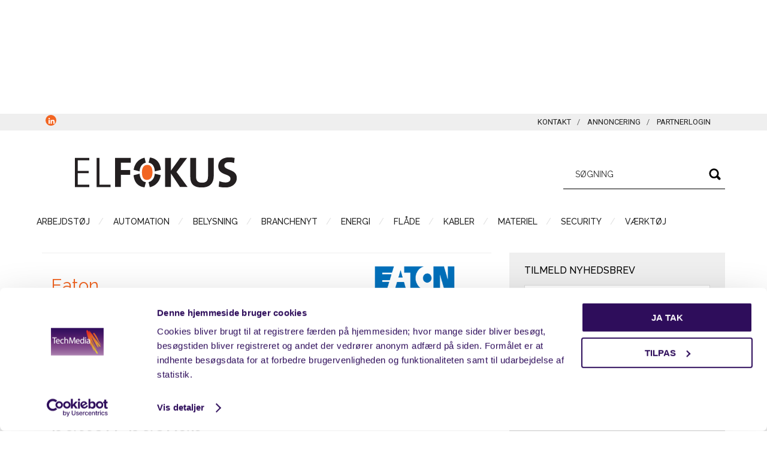

--- FILE ---
content_type: text/html; charset=UTF-8
request_url: https://www.elfokus.dk/blogs/nissan-eaton-og-the-mobility-house-energioptimerer-den-verdensberomte-amsterdam-arena-med-baeredygtig-batteri-backup/
body_size: 16709
content:
<!DOCTYPE html>
<html lang="da-DK">
<head >
<meta charset="UTF-8" />
<meta name="viewport" content="width=device-width, initial-scale=1" />
<!-- START: 1902 custom header script --><!-- Google Tag Manager -->
<script>(function(w,d,s,l,i){w[l]=w[l]||[];w[l].push({'gtm.start':
new Date().getTime(),event:'gtm.js'});var f=d.getElementsByTagName(s)[0],
j=d.createElement(s),dl=l!='dataLayer'?'&l='+l:'';j.async=true;j.src=
'https://www.googletagmanager.com/gtm.js?id='+i+dl;f.parentNode.insertBefore(j,f);
})(window,document,'script','dataLayer','GTM-PPB34T8');</script>
<!-- End Google Tag Manager -->

<script type='text/javascript'>
var googletag = googletag || {};
googletag.cmd = googletag.cmd || [];
(function() {                       
var gads = document.createElement('script');
gads.async = true;                          
gads.type = 'text/javascript';              
var useSSL = 'https:' == document.location.protocol;
gads.src = (useSSL ? 'https:' : 'http:') +          
'//www.googletagservices.com/tag/js/gpt.js';        
var node = document.getElementsByTagName('script')[0];
node.parentNode.insertBefore(gads, node);             
})();

</script><!-- END: 1902 custom header script --><meta name='robots' content='index, follow, max-image-preview:large, max-snippet:-1, max-video-preview:-1' />

	<!-- This site is optimized with the Yoast SEO plugin v23.5 - https://yoast.com/wordpress/plugins/seo/ -->
	<title>Nissan, Eaton og The Mobility House energioptimerer den verdensberømte Amsterdam ArenA med bæredygtig batteri-backup - ELFOKUS</title>
	<link rel="canonical" href="https://www.elfokus.dk/blogs/nissan-eaton-og-the-mobility-house-energioptimerer-den-verdensberomte-amsterdam-arena-med-baeredygtig-batteri-backup/" />
	<meta property="og:locale" content="da_DK" />
	<meta property="og:type" content="article" />
	<meta property="og:title" content="Nissan, Eaton og The Mobility House energioptimerer den verdensberømte Amsterdam ArenA med bæredygtig batteri-backup - ELFOKUS" />
	<meta property="og:description" content="Bilproducenten Nissan, Eaton – en globalt førende virksomhed inden for energistyring og forsynings-backup – og The Mobility House har sammen indgået en banebrydende 10-års aftale med Amsterdam ArenA – hjemmestadion for Ajax Football Club og en verdensberømt event-scene – om at levere energi-backup fra genanvendte batterier fra udfasede elektriske Nissan LEAF-biler." />
	<meta property="og:url" content="https://www.elfokus.dk/blogs/nissan-eaton-og-the-mobility-house-energioptimerer-den-verdensberomte-amsterdam-arena-med-baeredygtig-batteri-backup/" />
	<meta property="og:site_name" content="ELFOKUS" />
	<meta property="og:image" content="https://www.elfokus.dk/wp-content/uploads/sites/3/EA008362-Amsterdam-ArenA-at-night.jpg" />
	<meta property="og:image:width" content="5252" />
	<meta property="og:image:height" content="3501" />
	<meta property="og:image:type" content="image/jpeg" />
	<meta name="twitter:card" content="summary_large_image" />
	<meta name="twitter:label1" content="Estimeret læsetid" />
	<meta name="twitter:data1" content="4 minutter" />
	<script type="application/ld+json" class="yoast-schema-graph">{"@context":"https://schema.org","@graph":[{"@type":"WebPage","@id":"https://www.elfokus.dk/blogs/nissan-eaton-og-the-mobility-house-energioptimerer-den-verdensberomte-amsterdam-arena-med-baeredygtig-batteri-backup/","url":"https://www.elfokus.dk/blogs/nissan-eaton-og-the-mobility-house-energioptimerer-den-verdensberomte-amsterdam-arena-med-baeredygtig-batteri-backup/","name":"Nissan, Eaton og The Mobility House energioptimerer den verdensberømte Amsterdam ArenA med bæredygtig batteri-backup - ELFOKUS","isPartOf":{"@id":"https://www.elfokus.dk/#website"},"primaryImageOfPage":{"@id":"https://www.elfokus.dk/blogs/nissan-eaton-og-the-mobility-house-energioptimerer-den-verdensberomte-amsterdam-arena-med-baeredygtig-batteri-backup/#primaryimage"},"image":{"@id":"https://www.elfokus.dk/blogs/nissan-eaton-og-the-mobility-house-energioptimerer-den-verdensberomte-amsterdam-arena-med-baeredygtig-batteri-backup/#primaryimage"},"thumbnailUrl":"https://www.elfokus.dk/wp-content/uploads/sites/3/EA008362-Amsterdam-ArenA-at-night.jpg","datePublished":"2017-03-07T12:28:27+00:00","dateModified":"2017-03-07T12:28:27+00:00","breadcrumb":{"@id":"https://www.elfokus.dk/blogs/nissan-eaton-og-the-mobility-house-energioptimerer-den-verdensberomte-amsterdam-arena-med-baeredygtig-batteri-backup/#breadcrumb"},"inLanguage":"da-DK","potentialAction":[{"@type":"ReadAction","target":["https://www.elfokus.dk/blogs/nissan-eaton-og-the-mobility-house-energioptimerer-den-verdensberomte-amsterdam-arena-med-baeredygtig-batteri-backup/"]}]},{"@type":"ImageObject","inLanguage":"da-DK","@id":"https://www.elfokus.dk/blogs/nissan-eaton-og-the-mobility-house-energioptimerer-den-verdensberomte-amsterdam-arena-med-baeredygtig-batteri-backup/#primaryimage","url":"https://www.elfokus.dk/wp-content/uploads/sites/3/EA008362-Amsterdam-ArenA-at-night.jpg","contentUrl":"https://www.elfokus.dk/wp-content/uploads/sites/3/EA008362-Amsterdam-ArenA-at-night.jpg","width":5252,"height":3501},{"@type":"BreadcrumbList","@id":"https://www.elfokus.dk/blogs/nissan-eaton-og-the-mobility-house-energioptimerer-den-verdensberomte-amsterdam-arena-med-baeredygtig-batteri-backup/#breadcrumb","itemListElement":[{"@type":"ListItem","position":1,"name":"Home","item":"https://www.elfokus.dk/"},{"@type":"ListItem","position":2,"name":"Indlæg","item":"https://www.elfokus.dk/blogs/"},{"@type":"ListItem","position":3,"name":"Eaton","item":"https://www.elfokus.dk/company-profile/eaton/"},{"@type":"ListItem","position":4,"name":"Nissan, Eaton og The Mobility House energioptimerer den verdensberømte Amsterdam ArenA med bæredygtig batteri-backup"}]},{"@type":"WebSite","@id":"https://www.elfokus.dk/#website","url":"https://www.elfokus.dk/","name":"ELFOKUS","description":"Fokus på el og installationer","potentialAction":[{"@type":"SearchAction","target":{"@type":"EntryPoint","urlTemplate":"https://www.elfokus.dk/?s={search_term_string}"},"query-input":{"@type":"PropertyValueSpecification","valueRequired":true,"valueName":"search_term_string"}}],"inLanguage":"da-DK"}]}</script>
	<!-- / Yoast SEO plugin. -->


<link rel='dns-prefetch' href='//fonts.googleapis.com' />
<link rel="alternate" type="application/rss+xml" title="ELFOKUS &raquo; Feed" href="https://www.elfokus.dk/feed/" />
<link rel="alternate" type="application/rss+xml" title="ELFOKUS &raquo;-kommentar-feed" href="https://www.elfokus.dk/comments/feed/" />
		<!-- This site uses the Google Analytics by MonsterInsights plugin v9.10.0 - Using Analytics tracking - https://www.monsterinsights.com/ -->
							<script src="//www.googletagmanager.com/gtag/js?id=G-NW4BJ13RT6"  data-cfasync="false" data-wpfc-render="false" type="text/javascript" async></script>
			<script data-cfasync="false" data-wpfc-render="false" type="text/javascript">
				var mi_version = '9.10.0';
				var mi_track_user = true;
				var mi_no_track_reason = '';
								var MonsterInsightsDefaultLocations = {"page_location":"https:\/\/www.elfokus.dk\/blogs\/nissan-eaton-og-the-mobility-house-energioptimerer-den-verdensberomte-amsterdam-arena-med-baeredygtig-batteri-backup\/"};
								if ( typeof MonsterInsightsPrivacyGuardFilter === 'function' ) {
					var MonsterInsightsLocations = (typeof MonsterInsightsExcludeQuery === 'object') ? MonsterInsightsPrivacyGuardFilter( MonsterInsightsExcludeQuery ) : MonsterInsightsPrivacyGuardFilter( MonsterInsightsDefaultLocations );
				} else {
					var MonsterInsightsLocations = (typeof MonsterInsightsExcludeQuery === 'object') ? MonsterInsightsExcludeQuery : MonsterInsightsDefaultLocations;
				}

								var disableStrs = [
										'ga-disable-G-NW4BJ13RT6',
									];

				/* Function to detect opted out users */
				function __gtagTrackerIsOptedOut() {
					for (var index = 0; index < disableStrs.length; index++) {
						if (document.cookie.indexOf(disableStrs[index] + '=true') > -1) {
							return true;
						}
					}

					return false;
				}

				/* Disable tracking if the opt-out cookie exists. */
				if (__gtagTrackerIsOptedOut()) {
					for (var index = 0; index < disableStrs.length; index++) {
						window[disableStrs[index]] = true;
					}
				}

				/* Opt-out function */
				function __gtagTrackerOptout() {
					for (var index = 0; index < disableStrs.length; index++) {
						document.cookie = disableStrs[index] + '=true; expires=Thu, 31 Dec 2099 23:59:59 UTC; path=/';
						window[disableStrs[index]] = true;
					}
				}

				if ('undefined' === typeof gaOptout) {
					function gaOptout() {
						__gtagTrackerOptout();
					}
				}
								window.dataLayer = window.dataLayer || [];

				window.MonsterInsightsDualTracker = {
					helpers: {},
					trackers: {},
				};
				if (mi_track_user) {
					function __gtagDataLayer() {
						dataLayer.push(arguments);
					}

					function __gtagTracker(type, name, parameters) {
						if (!parameters) {
							parameters = {};
						}

						if (parameters.send_to) {
							__gtagDataLayer.apply(null, arguments);
							return;
						}

						if (type === 'event') {
														parameters.send_to = monsterinsights_frontend.v4_id;
							var hookName = name;
							if (typeof parameters['event_category'] !== 'undefined') {
								hookName = parameters['event_category'] + ':' + name;
							}

							if (typeof MonsterInsightsDualTracker.trackers[hookName] !== 'undefined') {
								MonsterInsightsDualTracker.trackers[hookName](parameters);
							} else {
								__gtagDataLayer('event', name, parameters);
							}
							
						} else {
							__gtagDataLayer.apply(null, arguments);
						}
					}

					__gtagTracker('js', new Date());
					__gtagTracker('set', {
						'developer_id.dZGIzZG': true,
											});
					if ( MonsterInsightsLocations.page_location ) {
						__gtagTracker('set', MonsterInsightsLocations);
					}
										__gtagTracker('config', 'G-NW4BJ13RT6', {"forceSSL":"true","link_attribution":"true"} );
										window.gtag = __gtagTracker;										(function () {
						/* https://developers.google.com/analytics/devguides/collection/analyticsjs/ */
						/* ga and __gaTracker compatibility shim. */
						var noopfn = function () {
							return null;
						};
						var newtracker = function () {
							return new Tracker();
						};
						var Tracker = function () {
							return null;
						};
						var p = Tracker.prototype;
						p.get = noopfn;
						p.set = noopfn;
						p.send = function () {
							var args = Array.prototype.slice.call(arguments);
							args.unshift('send');
							__gaTracker.apply(null, args);
						};
						var __gaTracker = function () {
							var len = arguments.length;
							if (len === 0) {
								return;
							}
							var f = arguments[len - 1];
							if (typeof f !== 'object' || f === null || typeof f.hitCallback !== 'function') {
								if ('send' === arguments[0]) {
									var hitConverted, hitObject = false, action;
									if ('event' === arguments[1]) {
										if ('undefined' !== typeof arguments[3]) {
											hitObject = {
												'eventAction': arguments[3],
												'eventCategory': arguments[2],
												'eventLabel': arguments[4],
												'value': arguments[5] ? arguments[5] : 1,
											}
										}
									}
									if ('pageview' === arguments[1]) {
										if ('undefined' !== typeof arguments[2]) {
											hitObject = {
												'eventAction': 'page_view',
												'page_path': arguments[2],
											}
										}
									}
									if (typeof arguments[2] === 'object') {
										hitObject = arguments[2];
									}
									if (typeof arguments[5] === 'object') {
										Object.assign(hitObject, arguments[5]);
									}
									if ('undefined' !== typeof arguments[1].hitType) {
										hitObject = arguments[1];
										if ('pageview' === hitObject.hitType) {
											hitObject.eventAction = 'page_view';
										}
									}
									if (hitObject) {
										action = 'timing' === arguments[1].hitType ? 'timing_complete' : hitObject.eventAction;
										hitConverted = mapArgs(hitObject);
										__gtagTracker('event', action, hitConverted);
									}
								}
								return;
							}

							function mapArgs(args) {
								var arg, hit = {};
								var gaMap = {
									'eventCategory': 'event_category',
									'eventAction': 'event_action',
									'eventLabel': 'event_label',
									'eventValue': 'event_value',
									'nonInteraction': 'non_interaction',
									'timingCategory': 'event_category',
									'timingVar': 'name',
									'timingValue': 'value',
									'timingLabel': 'event_label',
									'page': 'page_path',
									'location': 'page_location',
									'title': 'page_title',
									'referrer' : 'page_referrer',
								};
								for (arg in args) {
																		if (!(!args.hasOwnProperty(arg) || !gaMap.hasOwnProperty(arg))) {
										hit[gaMap[arg]] = args[arg];
									} else {
										hit[arg] = args[arg];
									}
								}
								return hit;
							}

							try {
								f.hitCallback();
							} catch (ex) {
							}
						};
						__gaTracker.create = newtracker;
						__gaTracker.getByName = newtracker;
						__gaTracker.getAll = function () {
							return [];
						};
						__gaTracker.remove = noopfn;
						__gaTracker.loaded = true;
						window['__gaTracker'] = __gaTracker;
					})();
									} else {
										console.log("");
					(function () {
						function __gtagTracker() {
							return null;
						}

						window['__gtagTracker'] = __gtagTracker;
						window['gtag'] = __gtagTracker;
					})();
									}
			</script>
							<!-- / Google Analytics by MonsterInsights -->
		<script type="text/javascript">
/* <![CDATA[ */
window._wpemojiSettings = {"baseUrl":"https:\/\/s.w.org\/images\/core\/emoji\/14.0.0\/72x72\/","ext":".png","svgUrl":"https:\/\/s.w.org\/images\/core\/emoji\/14.0.0\/svg\/","svgExt":".svg","source":{"concatemoji":"https:\/\/www.elfokus.dk\/wp-includes\/js\/wp-emoji-release.min.js?ver=6.4.3"}};
/*! This file is auto-generated */
!function(i,n){var o,s,e;function c(e){try{var t={supportTests:e,timestamp:(new Date).valueOf()};sessionStorage.setItem(o,JSON.stringify(t))}catch(e){}}function p(e,t,n){e.clearRect(0,0,e.canvas.width,e.canvas.height),e.fillText(t,0,0);var t=new Uint32Array(e.getImageData(0,0,e.canvas.width,e.canvas.height).data),r=(e.clearRect(0,0,e.canvas.width,e.canvas.height),e.fillText(n,0,0),new Uint32Array(e.getImageData(0,0,e.canvas.width,e.canvas.height).data));return t.every(function(e,t){return e===r[t]})}function u(e,t,n){switch(t){case"flag":return n(e,"\ud83c\udff3\ufe0f\u200d\u26a7\ufe0f","\ud83c\udff3\ufe0f\u200b\u26a7\ufe0f")?!1:!n(e,"\ud83c\uddfa\ud83c\uddf3","\ud83c\uddfa\u200b\ud83c\uddf3")&&!n(e,"\ud83c\udff4\udb40\udc67\udb40\udc62\udb40\udc65\udb40\udc6e\udb40\udc67\udb40\udc7f","\ud83c\udff4\u200b\udb40\udc67\u200b\udb40\udc62\u200b\udb40\udc65\u200b\udb40\udc6e\u200b\udb40\udc67\u200b\udb40\udc7f");case"emoji":return!n(e,"\ud83e\udef1\ud83c\udffb\u200d\ud83e\udef2\ud83c\udfff","\ud83e\udef1\ud83c\udffb\u200b\ud83e\udef2\ud83c\udfff")}return!1}function f(e,t,n){var r="undefined"!=typeof WorkerGlobalScope&&self instanceof WorkerGlobalScope?new OffscreenCanvas(300,150):i.createElement("canvas"),a=r.getContext("2d",{willReadFrequently:!0}),o=(a.textBaseline="top",a.font="600 32px Arial",{});return e.forEach(function(e){o[e]=t(a,e,n)}),o}function t(e){var t=i.createElement("script");t.src=e,t.defer=!0,i.head.appendChild(t)}"undefined"!=typeof Promise&&(o="wpEmojiSettingsSupports",s=["flag","emoji"],n.supports={everything:!0,everythingExceptFlag:!0},e=new Promise(function(e){i.addEventListener("DOMContentLoaded",e,{once:!0})}),new Promise(function(t){var n=function(){try{var e=JSON.parse(sessionStorage.getItem(o));if("object"==typeof e&&"number"==typeof e.timestamp&&(new Date).valueOf()<e.timestamp+604800&&"object"==typeof e.supportTests)return e.supportTests}catch(e){}return null}();if(!n){if("undefined"!=typeof Worker&&"undefined"!=typeof OffscreenCanvas&&"undefined"!=typeof URL&&URL.createObjectURL&&"undefined"!=typeof Blob)try{var e="postMessage("+f.toString()+"("+[JSON.stringify(s),u.toString(),p.toString()].join(",")+"));",r=new Blob([e],{type:"text/javascript"}),a=new Worker(URL.createObjectURL(r),{name:"wpTestEmojiSupports"});return void(a.onmessage=function(e){c(n=e.data),a.terminate(),t(n)})}catch(e){}c(n=f(s,u,p))}t(n)}).then(function(e){for(var t in e)n.supports[t]=e[t],n.supports.everything=n.supports.everything&&n.supports[t],"flag"!==t&&(n.supports.everythingExceptFlag=n.supports.everythingExceptFlag&&n.supports[t]);n.supports.everythingExceptFlag=n.supports.everythingExceptFlag&&!n.supports.flag,n.DOMReady=!1,n.readyCallback=function(){n.DOMReady=!0}}).then(function(){return e}).then(function(){var e;n.supports.everything||(n.readyCallback(),(e=n.source||{}).concatemoji?t(e.concatemoji):e.wpemoji&&e.twemoji&&(t(e.twemoji),t(e.wpemoji)))}))}((window,document),window._wpemojiSettings);
/* ]]> */
</script>
<link rel='stylesheet' id='dashicons-css' href='https://www.elfokus.dk/wp-includes/css/dashicons.min.css?ver=6.4.3' type='text/css' media='all' />
<link rel='stylesheet' id='thickbox-css' href='https://www.elfokus.dk/wp-includes/js/thickbox/thickbox.css?ver=6.4.3' type='text/css' media='all' />
<link rel='stylesheet' id='empira_style-css' href='https://www.elfokus.dk/wp-content/plugins/empira/assets/css/style.css?ver=1.0' type='text/css' media='all' />
<link rel='stylesheet' id='genesis-simple-share-plugin-css-css' href='https://www.elfokus.dk/wp-content/plugins/genesis-simple-share/assets/css/share.min.css?ver=0.1.0' type='text/css' media='all' />
<link rel='stylesheet' id='genesis-simple-share-genericons-css-css' href='https://www.elfokus.dk/wp-content/plugins/genesis-simple-share/assets/css/genericons.min.css?ver=0.1.0' type='text/css' media='all' />
<link rel='stylesheet' id='magazine-pro-theme-orange-css' href='https://www.elfokus.dk/wp-content/themes/magazine-pro-orange/style.css?ver=3.7' type='text/css' media='all' />
<style id='wp-emoji-styles-inline-css' type='text/css'>

	img.wp-smiley, img.emoji {
		display: inline !important;
		border: none !important;
		box-shadow: none !important;
		height: 1em !important;
		width: 1em !important;
		margin: 0 0.07em !important;
		vertical-align: -0.1em !important;
		background: none !important;
		padding: 0 !important;
	}
</style>
<link rel='stylesheet' id='wp-block-library-css' href='https://www.elfokus.dk/wp-includes/css/dist/block-library/style.min.css?ver=6.4.3' type='text/css' media='all' />
<style id='classic-theme-styles-inline-css' type='text/css'>
/*! This file is auto-generated */
.wp-block-button__link{color:#fff;background-color:#32373c;border-radius:9999px;box-shadow:none;text-decoration:none;padding:calc(.667em + 2px) calc(1.333em + 2px);font-size:1.125em}.wp-block-file__button{background:#32373c;color:#fff;text-decoration:none}
</style>
<style id='global-styles-inline-css' type='text/css'>
body{--wp--preset--color--black: #000000;--wp--preset--color--cyan-bluish-gray: #abb8c3;--wp--preset--color--white: #ffffff;--wp--preset--color--pale-pink: #f78da7;--wp--preset--color--vivid-red: #cf2e2e;--wp--preset--color--luminous-vivid-orange: #ff6900;--wp--preset--color--luminous-vivid-amber: #fcb900;--wp--preset--color--light-green-cyan: #7bdcb5;--wp--preset--color--vivid-green-cyan: #00d084;--wp--preset--color--pale-cyan-blue: #8ed1fc;--wp--preset--color--vivid-cyan-blue: #0693e3;--wp--preset--color--vivid-purple: #9b51e0;--wp--preset--gradient--vivid-cyan-blue-to-vivid-purple: linear-gradient(135deg,rgba(6,147,227,1) 0%,rgb(155,81,224) 100%);--wp--preset--gradient--light-green-cyan-to-vivid-green-cyan: linear-gradient(135deg,rgb(122,220,180) 0%,rgb(0,208,130) 100%);--wp--preset--gradient--luminous-vivid-amber-to-luminous-vivid-orange: linear-gradient(135deg,rgba(252,185,0,1) 0%,rgba(255,105,0,1) 100%);--wp--preset--gradient--luminous-vivid-orange-to-vivid-red: linear-gradient(135deg,rgba(255,105,0,1) 0%,rgb(207,46,46) 100%);--wp--preset--gradient--very-light-gray-to-cyan-bluish-gray: linear-gradient(135deg,rgb(238,238,238) 0%,rgb(169,184,195) 100%);--wp--preset--gradient--cool-to-warm-spectrum: linear-gradient(135deg,rgb(74,234,220) 0%,rgb(151,120,209) 20%,rgb(207,42,186) 40%,rgb(238,44,130) 60%,rgb(251,105,98) 80%,rgb(254,248,76) 100%);--wp--preset--gradient--blush-light-purple: linear-gradient(135deg,rgb(255,206,236) 0%,rgb(152,150,240) 100%);--wp--preset--gradient--blush-bordeaux: linear-gradient(135deg,rgb(254,205,165) 0%,rgb(254,45,45) 50%,rgb(107,0,62) 100%);--wp--preset--gradient--luminous-dusk: linear-gradient(135deg,rgb(255,203,112) 0%,rgb(199,81,192) 50%,rgb(65,88,208) 100%);--wp--preset--gradient--pale-ocean: linear-gradient(135deg,rgb(255,245,203) 0%,rgb(182,227,212) 50%,rgb(51,167,181) 100%);--wp--preset--gradient--electric-grass: linear-gradient(135deg,rgb(202,248,128) 0%,rgb(113,206,126) 100%);--wp--preset--gradient--midnight: linear-gradient(135deg,rgb(2,3,129) 0%,rgb(40,116,252) 100%);--wp--preset--font-size--small: 13px;--wp--preset--font-size--medium: 20px;--wp--preset--font-size--large: 36px;--wp--preset--font-size--x-large: 42px;--wp--preset--spacing--20: 0.44rem;--wp--preset--spacing--30: 0.67rem;--wp--preset--spacing--40: 1rem;--wp--preset--spacing--50: 1.5rem;--wp--preset--spacing--60: 2.25rem;--wp--preset--spacing--70: 3.38rem;--wp--preset--spacing--80: 5.06rem;--wp--preset--shadow--natural: 6px 6px 9px rgba(0, 0, 0, 0.2);--wp--preset--shadow--deep: 12px 12px 50px rgba(0, 0, 0, 0.4);--wp--preset--shadow--sharp: 6px 6px 0px rgba(0, 0, 0, 0.2);--wp--preset--shadow--outlined: 6px 6px 0px -3px rgba(255, 255, 255, 1), 6px 6px rgba(0, 0, 0, 1);--wp--preset--shadow--crisp: 6px 6px 0px rgba(0, 0, 0, 1);}:where(.is-layout-flex){gap: 0.5em;}:where(.is-layout-grid){gap: 0.5em;}body .is-layout-flow > .alignleft{float: left;margin-inline-start: 0;margin-inline-end: 2em;}body .is-layout-flow > .alignright{float: right;margin-inline-start: 2em;margin-inline-end: 0;}body .is-layout-flow > .aligncenter{margin-left: auto !important;margin-right: auto !important;}body .is-layout-constrained > .alignleft{float: left;margin-inline-start: 0;margin-inline-end: 2em;}body .is-layout-constrained > .alignright{float: right;margin-inline-start: 2em;margin-inline-end: 0;}body .is-layout-constrained > .aligncenter{margin-left: auto !important;margin-right: auto !important;}body .is-layout-constrained > :where(:not(.alignleft):not(.alignright):not(.alignfull)){max-width: var(--wp--style--global--content-size);margin-left: auto !important;margin-right: auto !important;}body .is-layout-constrained > .alignwide{max-width: var(--wp--style--global--wide-size);}body .is-layout-flex{display: flex;}body .is-layout-flex{flex-wrap: wrap;align-items: center;}body .is-layout-flex > *{margin: 0;}body .is-layout-grid{display: grid;}body .is-layout-grid > *{margin: 0;}:where(.wp-block-columns.is-layout-flex){gap: 2em;}:where(.wp-block-columns.is-layout-grid){gap: 2em;}:where(.wp-block-post-template.is-layout-flex){gap: 1.25em;}:where(.wp-block-post-template.is-layout-grid){gap: 1.25em;}.has-black-color{color: var(--wp--preset--color--black) !important;}.has-cyan-bluish-gray-color{color: var(--wp--preset--color--cyan-bluish-gray) !important;}.has-white-color{color: var(--wp--preset--color--white) !important;}.has-pale-pink-color{color: var(--wp--preset--color--pale-pink) !important;}.has-vivid-red-color{color: var(--wp--preset--color--vivid-red) !important;}.has-luminous-vivid-orange-color{color: var(--wp--preset--color--luminous-vivid-orange) !important;}.has-luminous-vivid-amber-color{color: var(--wp--preset--color--luminous-vivid-amber) !important;}.has-light-green-cyan-color{color: var(--wp--preset--color--light-green-cyan) !important;}.has-vivid-green-cyan-color{color: var(--wp--preset--color--vivid-green-cyan) !important;}.has-pale-cyan-blue-color{color: var(--wp--preset--color--pale-cyan-blue) !important;}.has-vivid-cyan-blue-color{color: var(--wp--preset--color--vivid-cyan-blue) !important;}.has-vivid-purple-color{color: var(--wp--preset--color--vivid-purple) !important;}.has-black-background-color{background-color: var(--wp--preset--color--black) !important;}.has-cyan-bluish-gray-background-color{background-color: var(--wp--preset--color--cyan-bluish-gray) !important;}.has-white-background-color{background-color: var(--wp--preset--color--white) !important;}.has-pale-pink-background-color{background-color: var(--wp--preset--color--pale-pink) !important;}.has-vivid-red-background-color{background-color: var(--wp--preset--color--vivid-red) !important;}.has-luminous-vivid-orange-background-color{background-color: var(--wp--preset--color--luminous-vivid-orange) !important;}.has-luminous-vivid-amber-background-color{background-color: var(--wp--preset--color--luminous-vivid-amber) !important;}.has-light-green-cyan-background-color{background-color: var(--wp--preset--color--light-green-cyan) !important;}.has-vivid-green-cyan-background-color{background-color: var(--wp--preset--color--vivid-green-cyan) !important;}.has-pale-cyan-blue-background-color{background-color: var(--wp--preset--color--pale-cyan-blue) !important;}.has-vivid-cyan-blue-background-color{background-color: var(--wp--preset--color--vivid-cyan-blue) !important;}.has-vivid-purple-background-color{background-color: var(--wp--preset--color--vivid-purple) !important;}.has-black-border-color{border-color: var(--wp--preset--color--black) !important;}.has-cyan-bluish-gray-border-color{border-color: var(--wp--preset--color--cyan-bluish-gray) !important;}.has-white-border-color{border-color: var(--wp--preset--color--white) !important;}.has-pale-pink-border-color{border-color: var(--wp--preset--color--pale-pink) !important;}.has-vivid-red-border-color{border-color: var(--wp--preset--color--vivid-red) !important;}.has-luminous-vivid-orange-border-color{border-color: var(--wp--preset--color--luminous-vivid-orange) !important;}.has-luminous-vivid-amber-border-color{border-color: var(--wp--preset--color--luminous-vivid-amber) !important;}.has-light-green-cyan-border-color{border-color: var(--wp--preset--color--light-green-cyan) !important;}.has-vivid-green-cyan-border-color{border-color: var(--wp--preset--color--vivid-green-cyan) !important;}.has-pale-cyan-blue-border-color{border-color: var(--wp--preset--color--pale-cyan-blue) !important;}.has-vivid-cyan-blue-border-color{border-color: var(--wp--preset--color--vivid-cyan-blue) !important;}.has-vivid-purple-border-color{border-color: var(--wp--preset--color--vivid-purple) !important;}.has-vivid-cyan-blue-to-vivid-purple-gradient-background{background: var(--wp--preset--gradient--vivid-cyan-blue-to-vivid-purple) !important;}.has-light-green-cyan-to-vivid-green-cyan-gradient-background{background: var(--wp--preset--gradient--light-green-cyan-to-vivid-green-cyan) !important;}.has-luminous-vivid-amber-to-luminous-vivid-orange-gradient-background{background: var(--wp--preset--gradient--luminous-vivid-amber-to-luminous-vivid-orange) !important;}.has-luminous-vivid-orange-to-vivid-red-gradient-background{background: var(--wp--preset--gradient--luminous-vivid-orange-to-vivid-red) !important;}.has-very-light-gray-to-cyan-bluish-gray-gradient-background{background: var(--wp--preset--gradient--very-light-gray-to-cyan-bluish-gray) !important;}.has-cool-to-warm-spectrum-gradient-background{background: var(--wp--preset--gradient--cool-to-warm-spectrum) !important;}.has-blush-light-purple-gradient-background{background: var(--wp--preset--gradient--blush-light-purple) !important;}.has-blush-bordeaux-gradient-background{background: var(--wp--preset--gradient--blush-bordeaux) !important;}.has-luminous-dusk-gradient-background{background: var(--wp--preset--gradient--luminous-dusk) !important;}.has-pale-ocean-gradient-background{background: var(--wp--preset--gradient--pale-ocean) !important;}.has-electric-grass-gradient-background{background: var(--wp--preset--gradient--electric-grass) !important;}.has-midnight-gradient-background{background: var(--wp--preset--gradient--midnight) !important;}.has-small-font-size{font-size: var(--wp--preset--font-size--small) !important;}.has-medium-font-size{font-size: var(--wp--preset--font-size--medium) !important;}.has-large-font-size{font-size: var(--wp--preset--font-size--large) !important;}.has-x-large-font-size{font-size: var(--wp--preset--font-size--x-large) !important;}
.wp-block-navigation a:where(:not(.wp-element-button)){color: inherit;}
:where(.wp-block-post-template.is-layout-flex){gap: 1.25em;}:where(.wp-block-post-template.is-layout-grid){gap: 1.25em;}
:where(.wp-block-columns.is-layout-flex){gap: 2em;}:where(.wp-block-columns.is-layout-grid){gap: 2em;}
.wp-block-pullquote{font-size: 1.5em;line-height: 1.6;}
</style>
<link rel='stylesheet' id='wpa-css-css' href='https://www.elfokus.dk/wp-content/plugins/honeypot/includes/css/wpa.css?ver=2.3.04' type='text/css' media='all' />
<link rel='stylesheet' id='pxf-form-style-css' href='https://www.elfokus.dk/wp-content/plugins/peytz-xml-feed/assets/css/peytz-form.css?ver=6.4.3' type='text/css' media='all' />
<link rel='stylesheet' id='google-fonts-css' href='//fonts.googleapis.com/css?family=Roboto%3A300%2C400%7CRaleway%3A400%2C500%2C900&#038;ver=3.7' type='text/css' media='all' />
<link rel='stylesheet' id='simple-social-icons-font-css' href='https://www.elfokus.dk/wp-content/plugins/simple-social-icons/css/style.css?ver=3.0.2' type='text/css' media='all' />
<link rel='stylesheet' id='upw_theme_standard-css' href='https://www.elfokus.dk/wp-content/plugins/ultimate-posts-widget/css/upw-theme-standard.min.css?ver=6.4.3' type='text/css' media='all' />
<script type="text/javascript" src="https://www.elfokus.dk/wp-includes/js/jquery/jquery.min.js?ver=3.7.1" id="jquery-core-js"></script>
<script type="text/javascript" src="https://www.elfokus.dk/wp-includes/js/jquery/jquery-migrate.min.js?ver=3.4.1" id="jquery-migrate-js"></script>
<script type="text/javascript" id="empira_js-js-extra">
/* <![CDATA[ */
var EmpiraVars = {"deletelink":"Slet","confirmation":"Remove image?","deletefile":"Are you sure you want to delete this file?","ajaxurl":"https:\/\/www.elfokus.dk\/wp-admin\/admin-ajax.php","pluginurl":"https:\/\/www.elfokus.dk\/wp-content\/plugins","invalid_filetype_msg":"Ugyldig fil-type","file_placeholder":"Ingen fil valgt","user_profile_menu":"Brugerprofil","loading_text":"Loading...","add_lbl":"Tilf\u00f8j","confirm_remove_icon":"Are you sure you want to remove the image icon?","loading_img":"https:\/\/www.elfokus.dk\/wp-content\/plugins\/empira\/assets\/img\/loading.gif","upload_featured_image_error":"Fremh\u00e6vet billede mangler!","title_required_msg":"Overskrift mangler!"};
/* ]]> */
</script>
<script type="text/javascript" src="https://www.elfokus.dk/wp-content/plugins/empira/assets/js/widget.js?ver=6.4.3" id="empira_js-js"></script>
<script type="text/javascript" src="https://www.elfokus.dk/wp-content/plugins/genesis-simple-share/assets/js/sharrre/jquery.sharrre.min.js?ver=0.1.0" id="genesis-simple-share-plugin-js-js"></script>
<script type="text/javascript" src="https://www.elfokus.dk/wp-content/plugins/genesis-simple-share/assets/js/waypoints.min.js?ver=0.1.0" id="genesis-simple-share-waypoint-js-js"></script>
<script type="text/javascript" src="https://www.elfokus.dk/wp-content/plugins/google-analytics-for-wordpress/assets/js/frontend-gtag.min.js?ver=9.10.0" id="monsterinsights-frontend-script-js" async="async" data-wp-strategy="async"></script>
<script data-cfasync="false" data-wpfc-render="false" type="text/javascript" id='monsterinsights-frontend-script-js-extra'>/* <![CDATA[ */
var monsterinsights_frontend = {"js_events_tracking":"true","download_extensions":"doc,pdf,ppt,zip,xls,docx,pptx,xlsx","inbound_paths":"[]","home_url":"https:\/\/www.elfokus.dk","hash_tracking":"false","v4_id":"G-NW4BJ13RT6"};/* ]]> */
</script>
<script type="text/javascript" src="https://www.elfokus.dk/wp-content/plugins/peytz-xml-feed/assets/js/peytz-form.js?ver=1.0.2" id="pxf-form-script-js"></script>
<script type="text/javascript" id="magazine-entry-date-js-extra">
/* <![CDATA[ */
var Focus = {"ajaxurl":"https:\/\/www.elfokus.dk\/wp-admin\/admin-ajax.php","elipses":"[...]","loader":"<div class='loader-div' ><\/div>"};
/* ]]> */
</script>
<script type="text/javascript" src="https://www.elfokus.dk/wp-content/themes/magazine-pro-orange/js/entry-date.js?ver=1.0.0" id="magazine-entry-date-js"></script>
<script type="text/javascript" src="https://www.elfokus.dk/wp-content/themes/magazine-pro-orange/js/responsive-menu.js?ver=1.0.0" id="magazine-responsive-menu-js"></script>
<link rel="https://api.w.org/" href="https://www.elfokus.dk/wp-json/" /><link rel="EditURI" type="application/rsd+xml" title="RSD" href="https://www.elfokus.dk/xmlrpc.php?rsd" />
<meta name="generator" content="WordPress 6.4.3" />
<link rel='shortlink' href='https://www.elfokus.dk/?p=17581' />
<link rel="alternate" type="application/json+oembed" href="https://www.elfokus.dk/wp-json/oembed/1.0/embed?url=https%3A%2F%2Fwww.elfokus.dk%2Fblogs%2Fnissan-eaton-og-the-mobility-house-energioptimerer-den-verdensberomte-amsterdam-arena-med-baeredygtig-batteri-backup%2F" />
<link rel="alternate" type="text/xml+oembed" href="https://www.elfokus.dk/wp-json/oembed/1.0/embed?url=https%3A%2F%2Fwww.elfokus.dk%2Fblogs%2Fnissan-eaton-og-the-mobility-house-energioptimerer-den-verdensberomte-amsterdam-arena-med-baeredygtig-batteri-backup%2F&#038;format=xml" />
<script src='https://www.fokusmedier.dk/?dm=562df1017d6e63ec385a83859d40c64d&amp;action=load&amp;blogid=3&amp;siteid=1&amp;t=1897742645&amp;back=https%3A%2F%2Fwww.elfokus.dk%2Fblogs%2Fnissan-eaton-og-the-mobility-house-energioptimerer-den-verdensberomte-amsterdam-arena-med-baeredygtig-batteri-backup%2F' type='text/javascript'></script><script type='text/javascript'>
(function (d) {
    var apc = d.createElement('script'), fs;
    apc.type = 'text/javascript';
    apc.charset = 'UTF-8';
    apc.async = true;
    apc.src = 'https://static.ws.apsis.one/live/p/2162/264138f6.js';
    fs = d.getElementsByTagName('script')[0];
    fs.parentNode.insertBefore(apc, fs);
})(document);
</script><!-- Analytics by WP Statistics - https://wp-statistics.com -->
<link rel="icon" href="https://www.elfokus.dk/wp-content/plugins/genesis-favicon-uploader/favicons/favicon-3.ico" />
<style type="text/css">.site-title a { background: url(/el/wp-content/uploads/sites/3/cropped-Logo_ELFOKUS_380x90.png) no-repeat !important; }</style>

			<script type='text/javascript'>                       
			googletag.cmd.push(function() {                       
			googletag.defineSlot('/6002966/ELF_Top1', [560, 140], 'div-gpt-ad-1450872278966-0').addService(googletag.pubads());
			googletag.defineSlot('/6002966/ELF_Top2', [560, 140], 'div-gpt-ad-1450872278966-1').addService(googletag.pubads());
			googletag.defineSlot('/6002966/ELF_Kat1', [300, 250], 'div-gpt-ad-1455116191699-0').addService(googletag.pubads());
			googletag.defineSlot('/6002966/ELF_Kat2', [300, 250], 'div-gpt-ad-1455116191699-1').addService(googletag.pubads()); 
			googletag.defineSlot('/6002966/ELF_Kat3', [300, 250], 'div-gpt-ad-1455116191699-2').addService(googletag.pubads()); 
			googletag.defineSlot('/6002966/ELF_Kat4', [300, 250], 'div-gpt-ad-1455116191699-3').addService(googletag.pubads()); 
			googletag.defineSlot('/6002966/ELF_Kat5', [300, 250], 'div-gpt-ad-1455116191699-4').addService(googletag.pubads());
			googletag.defineSlot('/6002966/ELF_Art1', [[728, 90], [728, 120]], 'div-gpt-ad-1512977487102-0').addService(googletag.pubads());
			googletag.defineSlot('/6002966/ELF_For1', [300, 250], 'div-gpt-ad-1450872278966-2').addService(googletag.pubads());
			googletag.defineSlot('/6002966/ELF_For2', [300, 250], 'div-gpt-ad-1450872278966-3').addService(googletag.pubads());
			googletag.defineSlot('/6002966/ELF_For3', [300, 250], 'div-gpt-ad-1450872278966-4').addService(googletag.pubads());
			googletag.defineSlot('/6002966/ELF_For4', [300, 250], 'div-gpt-ad-1450872278966-5').addService(googletag.pubads());
			googletag.pubads().setTargeting('page', ['single']);
			googletag.pubads().enableSingleRequest();
			googletag.pubads().collapseEmptyDivs();
			googletag.enableServices(); 
			});
			</script>
		</head>
<body class="empirablog-template-default single single-empirablog postid-17581 theme-magpro custom-header header-image content-sidebar genesis-breadcrumbs-hidden genesis-footer-widgets-visible"><!-- START: 1902 custom body script --><!-- Google Tag Manager (noscript) -->
<noscript><iframe src="https://www.googletagmanager.com/ns.html?id=GTM-PPB34T8"
height="0" width="0" style="display:none;visibility:hidden"></iframe></noscript>
<!-- End Google Tag Manager (noscript) --><!-- END: 1902 custom body script --><div class="site-container"><div class="topbanner"><div class="wrap"><div class="topbanner"><section id="text-11" class="widget widget_text"><div class="widget-wrap">			<div class="textwidget"><div class="wrap">
<div id="topbanner">
<div class="tpb-full">
<table>
<tbody>
<tr style="display:flex; gap:5px">
<td style="border: none;"><!-- /6002966/ELF_Top1 -->
<div id="div-gpt-ad-1450872278966-0" style="height: 140px;"><script type='text/javascript'>
googletag.cmd.push(function() { googletag.display('div-gpt-ad-1450872278966-0'); });
</script></div></td>
<td style="border: none;"><!-- /6002966/ELF_Top2 -->
<div id="div-gpt-ad-1450872278966-1" style="height: 140px;"><script type='text/javascript'>
googletag.cmd.push(function() { googletag.display('div-gpt-ad-1450872278966-1'); });
</script></div></td>
</tr>
</tbody>
</table>
</div>
</div>
</div></div>
		</div></section>
</div></div></div><div class="topmenuheaderwrap"><div class="wrap"><div class="topmenuheader"><section id="simple-social-icons-2" class="widget simple-social-icons"><div class="widget-wrap"><ul class="aligncenter"><li class="ssi-linkedin"><a href="https://www.linkedin.com/showcase/el-energi-elfokus-dk/posts/?feedView=all" target="_blank" rel="noopener noreferrer"><svg role="img" class="social-linkedin" aria-labelledby="social-linkedin-2"><title id="social-linkedin-2">LinkedIn</title><use xlink:href="https://www.elfokus.dk/wp-content/plugins/simple-social-icons/symbol-defs.svg#social-linkedin"></use></svg></a></li></ul></div></section>
<section id="nav_menu-2" class="widget widget_nav_menu"><div class="widget-wrap"><div class="menu-top_header_menu-container"><ul id="menu-top_header_menu" class="menu"><li id="menu-item-10999" class="menu-item menu-item-type-post_type menu-item-object-page menu-item-10999"><a href="https://www.elfokus.dk/kontakt/">KONTAKT</a></li>
<li id="menu-item-11000" class="menu-item menu-item-type-post_type menu-item-object-page menu-item-11000"><a href="https://www.elfokus.dk/online-annoncering/">ANNONCERING</a></li>
<li id="menu-item-11003" class="menu-item menu-item-type-post_type menu-item-object-page menu-item-11003"><a href="https://www.elfokus.dk/login/">PARTNERLOGIN</a></li>
</ul></div></div></section>
</div></div></div><header class="site-header"><div class="wrap"><div class="title-area"><p class="site-title"><a href="https://www.elfokus.dk/">ELFOKUS</a></p><p class="site-description">Fokus på el og installationer</p></div><div class="widget-area header-widget-area"><section id="search-2" class="widget widget_search"><div class="widget-wrap"><form class="search-form" method="get" action="https://www.elfokus.dk/" role="search"><input class="search-form-input" type="search" name="s" id="searchform-1" placeholder="SØGNING"><input class="search-form-submit" type="submit" value="Søg"><meta content="https://www.elfokus.dk/?s={s}"></form></div></section>
</div></div></header><nav class="nav-secondary" aria-label="Secondary"><div class="wrap"><ul id="menu-hovedmenu" class="menu genesis-nav-menu menu-secondary"><li id="menu-item-12311" class="menu-item menu-item-type-taxonomy menu-item-object-category menu-item-12311"><a href="https://www.elfokus.dk/arbejdstoej/"><span >Arbejdstøj</span></a></li>
<li id="menu-item-11903" class="menu-item menu-item-type-taxonomy menu-item-object-category menu-item-11903"><a href="https://www.elfokus.dk/automation/"><span >Automation</span></a></li>
<li id="menu-item-11904" class="menu-item menu-item-type-taxonomy menu-item-object-category menu-item-11904"><a href="https://www.elfokus.dk/lys/"><span >Belysning</span></a></li>
<li id="menu-item-11905" class="menu-item menu-item-type-taxonomy menu-item-object-category menu-item-11905"><a href="https://www.elfokus.dk/navnenyt/"><span >Branchenyt</span></a></li>
<li id="menu-item-11908" class="menu-item menu-item-type-taxonomy menu-item-object-category menu-item-11908"><a href="https://www.elfokus.dk/energi/"><span >Energi</span></a></li>
<li id="menu-item-11902" class="menu-item menu-item-type-taxonomy menu-item-object-category menu-item-11902"><a href="https://www.elfokus.dk/biler/"><span >Flåde</span></a></li>
<li id="menu-item-11909" class="menu-item menu-item-type-taxonomy menu-item-object-category menu-item-11909"><a href="https://www.elfokus.dk/kabler/"><span >Kabler</span></a></li>
<li id="menu-item-11911" class="menu-item menu-item-type-taxonomy menu-item-object-category menu-item-11911"><a href="https://www.elfokus.dk/materiel/"><span >Materiel</span></a></li>
<li id="menu-item-11901" class="menu-item menu-item-type-taxonomy menu-item-object-category menu-item-11901"><a href="https://www.elfokus.dk/security/"><span >Security</span></a></li>
<li id="menu-item-11914" class="menu-item menu-item-type-taxonomy menu-item-object-category menu-item-11914"><a href="https://www.elfokus.dk/vaerktoej/"><span >Værktøj</span></a></li>
</ul></div></nav><div class="site-inner">
<div class="content-sidebar-wrap">
  <main class="content" role="main">

      	<div class="blog-main-wrapper empira-post-content-wrap entry-content">
      			<div class="col-md-7 blog-main empirablog">
			<div class="company-info">
				<div class="coylogoname"><h2 class="company-name"><a href="https://www.elfokus.dk/company-profile/eaton/">Eaton</a></h2><a href="https://www.elfokus.dk/company-profile/eaton/"><img class="company-logo" src="https://www.elektronikfokus.dk/wp-content/uploads/sites/3/Eaton_300x100-300x100.png"/></a></div><div class="postdate">7. marts 2017</div><h1 class="blog-title">Nissan, Eaton og The Mobility House energioptimerer den verdensberømte Amsterdam ArenA med bæredygtig batteri-backup</h1>			</div><!-- .company-info -->
			  
			<div class="inner-content">
										<img width="5252" height="3501" src="https://www.elfokus.dk/wp-content/uploads/sites/3/EA008362-Amsterdam-ArenA-at-night.jpg" class="attachment-post-thumbnail size-post-thumbnail wp-post-image" alt="" decoding="async" fetchpriority="high" srcset="https://www.elfokus.dk/wp-content/uploads/sites/3/EA008362-Amsterdam-ArenA-at-night.jpg 5252w, https://www.elfokus.dk/wp-content/uploads/sites/3/EA008362-Amsterdam-ArenA-at-night-300x200.jpg 300w, https://www.elfokus.dk/wp-content/uploads/sites/3/EA008362-Amsterdam-ArenA-at-night-768x512.jpg 768w, https://www.elfokus.dk/wp-content/uploads/sites/3/EA008362-Amsterdam-ArenA-at-night-1024x683.jpg 1024w, https://www.elfokus.dk/wp-content/uploads/sites/3/EA008362-Amsterdam-ArenA-at-night-75x50.jpg 75w" sizes="(max-width: 5252px) 100vw, 5252px" />								<div class="share-before share-filled share-small" id="share-before-17581"><div class="linkedin" id="linkedin-before-17581" data-url="https://www.elfokus.dk/blogs/nissan-eaton-og-the-mobility-house-energioptimerer-den-verdensberomte-amsterdam-arena-med-baeredygtig-batteri-backup/" data-urlalt="https://www.elfokus.dk/?p=17581" data-text="Nissan, Eaton og The Mobility House energioptimerer den verdensberømte Amsterdam ArenA med bæredygtig batteri-backup" data-title="Share" data-reader="Share on LinkedIn" data-count="%s shares on LinkedIn"></div><div class="facebook" id="facebook-before-17581" data-url="https://www.elfokus.dk/blogs/nissan-eaton-og-the-mobility-house-energioptimerer-den-verdensberomte-amsterdam-arena-med-baeredygtig-batteri-backup/" data-urlalt="https://www.elfokus.dk/?p=17581" data-text="Nissan, Eaton og The Mobility House energioptimerer den verdensberømte Amsterdam ArenA med bæredygtig batteri-backup" data-title="Share" data-reader="Share on Facebook" data-count="%s shares on Facebook"></div><div class="twitter" id="twitter-before-17581" data-url="https://www.elfokus.dk/blogs/nissan-eaton-og-the-mobility-house-energioptimerer-den-verdensberomte-amsterdam-arena-med-baeredygtig-batteri-backup/" data-urlalt="https://www.elfokus.dk/?p=17581" data-text="Nissan, Eaton og The Mobility House energioptimerer den verdensberømte Amsterdam ArenA med bæredygtig batteri-backup" data-title="Share" data-reader="Share this" data-count="%s Shares"></div><div class="pinterest" id="pinterest-before-17581" data-url="https://www.elfokus.dk/blogs/nissan-eaton-og-the-mobility-house-energioptimerer-den-verdensberomte-amsterdam-arena-med-baeredygtig-batteri-backup/" data-urlalt="https://www.elfokus.dk/?p=17581" data-text="Nissan, Eaton og The Mobility House energioptimerer den verdensberømte Amsterdam ArenA med bæredygtig batteri-backup" data-title="Pin" data-reader="Pin this" data-count="%s Pins"></div></div>
			<script type='text/javascript'>
				jQuery(document).ready(function($) {
					$('#linkedin-before-17581').sharrre({
										  share: {
										    linkedin: true
										  },
										  urlCurl: 'https://www.elfokus.dk/wp-content/plugins/genesis-simple-share/assets/js/sharrre/sharrre.php',
										  enableHover: false,
										  enableTracking: true,
										  
										  buttons: {  },
										  click: function(api, options){
										    api.simulateClick();
										    api.openPopup('linkedin');
										  }
										});
$('#facebook-before-17581').sharrre({
										  share: {
										    facebook: true
										  },
										  urlCurl: 'https://www.elfokus.dk/wp-content/plugins/genesis-simple-share/assets/js/sharrre/sharrre.php',
										  enableHover: false,
										  enableTracking: true,
										  disableCount: true,
										  buttons: {  },
										  click: function(api, options){
										    api.simulateClick();
										    api.openPopup('facebook');
										  }
										});
$('#twitter-before-17581').sharrre({
										  share: {
										    twitter: true
										  },
										  urlCurl: 'https://www.elfokus.dk/wp-content/plugins/genesis-simple-share/assets/js/sharrre/sharrre.php',
										  enableHover: false,
										  enableTracking: true,
										  
										  buttons: {  },
										  click: function(api, options){
										    api.simulateClick();
										    api.openPopup('twitter');
										  }
										});
$('#pinterest-before-17581').sharrre({
										  share: {
										    pinterest: true
										  },
										  urlCurl: 'https://www.elfokus.dk/wp-content/plugins/genesis-simple-share/assets/js/sharrre/sharrre.php',
										  enableHover: false,
										  enableTracking: true,
										  
										  buttons: {  pinterest: { media: 'https://www.elfokus.dk/wp-content/uploads/sites/3/EA008362-Amsterdam-ArenA-at-night.jpg', description: 'Nissan, Eaton og The Mobility House energioptimerer den verdensberømte Amsterdam ArenA med bæredygtig batteri-backup' } },
										  click: function(api, options){
										    api.simulateClick();
										    api.openPopup('pinterest');
										  }
										});

				});
		</script><ul>
<li><em>Nissan, Eaton og The Mobility House har udviklet et energilagringssystem, der gør energistyringen i Amsterdam ArenA mere effektiv, bæredygtig og pålidelig.</em></li>
<li><em>Systemet bruger Eatons tovejs-invertere, som styrer, hvad der svarer til 280 Nissan LEAF-batterier opbevaret i energi-racks.</em></li>
<li><em>Systemet fungerer som energi-backup under store begivenheder og erstatter dieselgeneratorer i fremtiden. Det udligner energikurven hos el-forsyningsselskabet og giver en grønnere og mere stabil energiforsyning.</em></li>
<li><em>Det nye system er en robust løsning, som også vil kunne bruges af virksomheder og institutioner med et højt energiforbrug med henblik på en mere intelligent og bæredygtig energiforsyning.</em></li>
</ul>
<p><strong> </strong></p>
<p><strong>SØBORG </strong>… Bilproducenten Nissan, <a target="_blank" href="http://www.eaton.dk">Eaton</a> – en globalt førende virksomhed inden for energistyring og forsynings-backup – og The Mobility House har sammen indgået en banebrydende 10-års aftale med Amsterdam ArenA – hjemmestadion for Ajax Football Club og en verdensberømt event-scene – om at levere energi-backup fra genanvendte batterier fra udfasede elektriske Nissan LEAF-biler.</p>
<p>xStorage Buildings back-up systemet lagrer og distribuerer effektivt energi, når det er nødvendigt, for at sikre, at lysene aldrig går ud på det berømte Amsterdam ArenA-stadion. Med sine 55.000 sæder har den berømte sportsarena været vært for en lang række højt profilerede koncerter og sportsbegivenheder i årenes løb.</p>
<p>Med de genanvende batterier, som tidligere har drevet elektriske køretøjer, kan xStorage systemet akkumulere energi fra elnettet, hvad der giver en bæredygtig og økonomisk optimal UPS-løsning i tilfælde af udfald af forsyningsnettet og en nem garanti for oppetid af virksomheders og institutioners energiforsyning.</p>
<p>Systemet, som er designet til Amsterdam ArenA, bruger 280 Nissan LEAF-batterier og bliver det hidtil største energilagringssystem drevet af genanvendte batterier i en kommerciel virksomhed i Europa. Systemet vil kunne give en maksimal effekt på 4MW og have en lagringskapacitet på 4MWh.</p>
<p>Ud over at forsyne ArenA med vigtig back-up strøm gør xStorage Buildings det også muligt for Amsterdam ArenA at levere energi til det omkringliggende nabolag, når det er nødvendigt. Dette afhjælper og udligner spidsbelastninger på elnettet. The Mobility House – en teknologivirksomhed – står bag driften af Amsterdam ArenA’s xStorage system. The Mobility House vil tilbyde forskellige energitjenester til stabilisering af det lokale elnet, hvad der bidrager til at give værdi for den xStorage løsning, som Amsterdam ArenA har investeret i, da det lagrede energi kan fungere som en tovejs handelsvare.</p>
<p>Nissan og Eaton fortæller desuden, at deres mindre enheder til energilagring i private hjem, xStorage Home, nu kan forudbestilles i Storbritannien, Norge og Tyskland, mens andre europæiske markeder følger i løbet af de kommende måneder.</p>
<p>Ifølge Paul Willcox, der er direktør for Nissan i Europa er Nissan kendt for innovation og kvalitet, ikke mindst i virksomhedens elbiler. Han forventer, at teknologien ved at bruge prisbillige, genanvendte batterier fra elbilerne har potentiale til at revolutionere energibranchen. Siden annonceringen af xStorage tilbage i maj måned har der været en overvældende interesse fra både forbrugere og virksomheder.</p>
<p>I den forbindelse er Amsterdam ArenA en meget spændende pionér som kommerciel partner. Ikke alene vil xStorage Buildings levere vigtig energi-backup til selve Amsterdam ArenA, men systemet vil også bidrage til at stabilisere det nationale elnet i Holland.</p>
<p>Henk Markerink, administrerende direktør hos Amsterdam ArenA ser et kæmpe potentiale inden for bæredygtighed. Snart vil Amsterdams store stadion være i stand til at lagre produceret energi fra solpaneler og vindmøller og bruge det, når vi har brug for det. Det er en fantastisk innovation. I fremtiden vil Amsterdam ArenA derfor være det første stadion i verden, der ikke længere er afhængig af fossile brændstoffer.</p>
<p>For Frank Campbell, der er direktør for Eatons Electrical &amp; Corporate divisioner i EMEA, er samarbejdet mellem Amsterdam ArenA, Eaton, Nissan og The Mobility House fascinerende, da det er den første installation af sin art, hvor man implementerer systemer til lagring af energi i meget krævende miljøer og i sidste ende gør stadioner og deres umiddelbare nabolag mere energi effektive og stabile.</p>
<p>Frank Campbell pointerer, at det xStorage Building, der vil blive installeret på Amsterdam ArenA, er et eksempel på skalérbarheden i Eatons brede portefølje af systemer til  energilagring, som giver alle aktører i energikæden – lige fra slutbrugerne til virksomhederne og netoperatører – mulighed for at drage fordel af energilagring på en måde, der er innovativ, robust, bæredygtig og økonomisk holdbar.</p>
			</div><!-- .entry-content -->     
		</div>
	 
      	</div><!-- .blog-main-wrapper -->

    
  </main>
  <aside class="sidebar sidebar-primary widget-area" role="complementary" aria-label="Primær Sidebar"><section id="text-127" class="widget widget_text"><div class="widget-wrap"><h4 class="widget-title widgettitle">Tilmeld Nyhedsbrev</h4>
			<div class="textwidget">
            <div class="peytz-subform-container">
                <form action="https://techmedia.peytzmail.com/f/subscribe/elfokus/approve" method="POST" name="subscriber_form"  id="edit_subscriber" data-remote="true" accept-charset="UTF-8">
                    <div class="error-alert-div" style="display:none;"></div>
                    <div class="form-row">
                        <input type="text" name="subscriber[full_name]" id="subscriber_name" placeholder="Navn" size="30" data-error-message="Name is required.">
                    </div>
                    <div class="form-row">
                        <input type="email" name="subscriber[email]" id="subscriber_email" placeholder="E-mail" size="30" data-error-message="Email is required." data-invalid-message="Use a valid email.">
                        <input type="submit" name="Submit" value="❯" style="background: #f26522">
                    </div>
                </form>
            </div></div>
		</div></section>
<section id="media_image-14" class="widget widget_media_image"><div class="widget-wrap"><h4 class="widget-title widgettitle">Tilmeld dig til dit online branchemagasin/avis</h4>
<a href="https://techmedia.peytzmail.com/f/profile/ipaper-multi-subscription-page"><img width="1024" height="433" src="https://www.elfokus.dk/wp-content/uploads/sites/3/Online-tilmelding-til-magasiner-1024x433.png" class="image wp-image-149110  attachment-large size-large" alt="" style="max-width: 100%; height: auto;" decoding="async" loading="lazy" srcset="https://www.elfokus.dk/wp-content/uploads/sites/3/Online-tilmelding-til-magasiner-1024x433.png 1024w, https://www.elfokus.dk/wp-content/uploads/sites/3/Online-tilmelding-til-magasiner-150x63.png 150w, https://www.elfokus.dk/wp-content/uploads/sites/3/Online-tilmelding-til-magasiner-768x325.png 768w, https://www.elfokus.dk/wp-content/uploads/sites/3/Online-tilmelding-til-magasiner-118x50.png 118w, https://www.elfokus.dk/wp-content/uploads/sites/3/Online-tilmelding-til-magasiner-300x127.png 300w, https://www.elfokus.dk/wp-content/uploads/sites/3/Online-tilmelding-til-magasiner.png 1146w" sizes="(max-width: 1024px) 100vw, 1024px" /></a></div></section>
<section id="text-128" class="widget widget_text"><div class="widget-wrap">			<div class="textwidget"><div class="sidebar-timelde">
<div class="align-left"><a href="https://www.techmedia-online.dk/TM/Medieinfo/FOKUSpartner/ELFOKUS%20partnerskab.pdf" target="_blank" rel="noopener"><img decoding="async" src="https://www.elfokus.dk/wp-content/uploads/sites/3/BlivFokusPartner_lys-EL.png" /></a></div>
<div class="align-right">Få fuld adgang til indlægning af egne pressemeddelelser&#8230;
<a class="partner" href="https://www.techmedia-online.dk/TM/Medieinfo/FOKUSpartner/ELFOKUS%20partnerskab.pdf" target="_blank" rel="noopener">Læs mere her</a></div>
</div></div>
		</div></section>
<div class="em-single-partner-widget-wrap" >
    <section id="em-partner-posts-2" class="widget widget_em-partner-posts"><div class="widget-wrap"><h4 class="widget-title widgettitle">        <div class="em-sp-widget-title em-flex align-items-center" >
            <div class="em-sp-title">
                Andre indlæg fra <a href="https://www.elfokus.dk/company-profile/eaton/" >Eaton</a>            </div>
            <div class="em-sp-logo" >
                <a href="https://www.elfokus.dk/company-profile/eaton/">
                    <img src="https://www.elektronikfokus.dk/wp-content/uploads/sites/3/Eaton_300x100-300x100.png" alt="Eaton" />
                </a>
            </div>
        </div>
        </h4>
    <div class="em-sp-posts-list-wrap" >
        <div class="em-sp-posts-list" >
                                <div class="em-sp-post" >
                        <a href="https://www.elfokus.dk/blogs/kender-du-de-danske-standarder-for-elinstallationer-i-bygninger/" >
                            Kender du de danske standarder for elinstallationer i bygninger?                        </a>
                    </div>
                                        <div class="em-sp-post" >
                        <a href="https://www.elfokus.dk/blogs/stroem-med-omtanke-elektrisk-sikkerhed-som-strategisk-investering/" >
                            Strøm med omtanke: Elektrisk sikkerhed som strategisk investering                        </a>
                    </div>
                                        <div class="em-sp-post" >
                        <a href="https://www.elfokus.dk/blogs/ny-rapport-mangel-paa-specialiserede-medarbejdere-i-industrien-forsinker-europaeisk-produktion/" >
                            Ny rapport: Mangel på specialiserede medarbejdere i industrien forsinker europæisk produktion                        </a>
                    </div>
                                        <div class="em-sp-post" >
                        <a href="https://www.elfokus.dk/blogs/eaton-rapport/" >
                            Ny rapport: Elnettet står over for to massive udfordringer                        </a>
                    </div>
                                        <div class="em-sp-post" >
                        <a href="https://www.elfokus.dk/blogs/tabula-en-klassiker-inden-for-lavspaendingsdistribution/" >
                            Tabula: En klassiker inden for lavspændingsdistribution                        </a>
                    </div>
                                        <div class="em-sp-post" >
                        <a href="https://www.elfokus.dk/blogs/seminar-teknologier-til-fremtidens-elnet/" >
                            Seminar: ”Teknologier til fremtidens elnet”                        </a>
                    </div>
                                        <div class="em-sp-post" >
                        <a href="https://www.elfokus.dk/blogs/nyt-partnerskab-eaton-og-cabinet-system/" >
                            Nyt samarbejde skal accelerere CO2-venlige løsninger i Danmarks el-infrastruktur                        </a>
                    </div>
                                        <div class="em-sp-post" >
                        <a href="https://www.elfokus.dk/blogs/eaton-praesenterer-intelligente-energiloesninger-paa-elfack-2025/" >
                            Eaton præsenterer intelligente energiløsninger på Elfack 2025                        </a>
                    </div>
                                        <div class="em-sp-post" >
                        <a href="https://www.elfokus.dk/blogs/eaton-lancerer-enhed-til-kobling-og-beskyttelse-af-dc-applikationer/" >
                            Eaton lancerer enhed til kobling og beskyttelse af DC-applikationer                        </a>
                    </div>
                                        <div class="em-sp-post" >
                        <a href="https://www.elfokus.dk/blogs/teknisk-seminar-om-3-fasede-ups/" >
                            Teknisk seminar om 3 fasede UPS                        </a>
                    </div>
                            </div>
        
                        <style type="text/css">
                    .em-sp-pagination.posts a{
                        color: #f26522;
                    }
                </style>
                            <div class="em-sp-pagination posts" 
                data-type="posts"
                data-current-post-id="17581" 
                data-max-page="19" 
                data-current-page="1" 
                data-limit="10" 
                data-partner-id="11966" 
                data-files-id=""
            >
                <a href="#" >
                    Vis flere indlæg …                </a>
            </div>
                </div>    
    
    </div></section>
    
</div><div class="em-single-partner-widget-wrap" >
    <section id="em-partner-brochures-2" class="widget widget_em-partner-brochures"><div class="widget-wrap"><h4 class="widget-title widgettitle">        <div class="em-sp-widget-title em-flex align-items-center" >
            <div class="em-sp-title">
                Brochurer og Whitepapers fra <a href="https://www.elfokus.dk/company-profile/eaton/" >Eaton</a>            </div>
            <div class="em-sp-logo" >
                <a href="https://www.elfokus.dk/company-profile/eaton/">
                    <img src="https://www.elektronikfokus.dk/wp-content/uploads/sites/3/Eaton_300x100-300x100.png" alt="Eaton" />
                </a>
            </div>
        </div>
        </h4>
    <div class="em-sp-posts-list-wrap" >
        <div class="em-sp-posts-list" >
                                    <div class="em-sp-post" >
                            <a href="https://www.elfokus.dk/wp-content/uploads/sites/3/pct_3607158.pdf" class="empira-file-link" target="_blank" fileid="30743" >
                                easyE4 Brochure                            </a>
                        </div>
                                                <div class="em-sp-post" >
                            <a href="https://www.elfokus.dk/wp-content/uploads/sites/3/rccb_selection_dk_web.pdf" class="empira-file-link" target="_blank" fileid="25945" >
                                RCCB sikkerhedsguide                            </a>
                        </div>
                                                <div class="em-sp-post" >
                            <a href="https://www.elfokus.dk/wp-content/uploads/sites/3/7ef30e22-c482-4c7d-8aa8-44ff0356441a_AFDD_Guidance_DK_low_res.pdf" class="empira-file-link" target="_blank" fileid="25942" >
                                AFDD+ Brochure                            </a>
                        </div>
                                                <div class="em-sp-post" >
                            <a href="https://www.elfokus.dk/wp-content/uploads/sites/3/Quick-Catalogue-A4_2014-local-Rev-may18-ePDU-Dansk.pdf" class="empira-file-link" target="_blank" fileid="24052" >
                                UPS Quick Guide                            </a>
                        </div>
                                                <div class="em-sp-post" >
                            <a href="https://www.elfokus.dk/wp-content/uploads/sites/3/TRE-P-931-AFDD-Flyer-DK_LR_V2DK.pdf" class="empira-file-link" target="_blank" fileid="23846" >
                                AFDD+ Gnistdetektor                            </a>
                        </div>
                                                <div class="em-sp-post" >
                            <a href="https://www.elfokus.dk/wp-content/uploads/sites/3/ca047002-en.pdf" class="empira-file-link" target="_blank" fileid="18270" >
                                Signaltårne &#8211; produktkatalog                            </a>
                        </div>
                                                <div class="em-sp-post" >
                            <a href="https://www.elfokus.dk/wp-content/uploads/sites/3/Power_Infrastructure_solutions_products_catalogue_2016_IIversion_LR.pdf" class="empira-file-link" target="_blank" fileid="16535" >
                                Eaton UPS katalog                            </a>
                        </div>
                                </div>
        
            </div>    
    
    </div></section>
    
</div><section id="sticky-posts-18" class="recent-post-seneste widget widget_ultimate_posts"><div class="recent-post-seneste widget-wrap"><h4 class="widget-title widgettitle">Seneste Nyheder</h4>



  <ul>

  
    
    <li class="">

      
      <div class="upw-content">

                  <p class="post-title">
            <a href="https://www.elfokus.dk/skaerpet-kamp-om-markedet-for-kunderne-til-hjemmeladning-af-elbiler/" title="Skærpet kamp om markedet for kunderne til hjemmeladning af elbiler">
              Skærpet kamp om markedet for kunderne til hjemmeladning af elbiler            </a>
          </p>
        
                  <p class="post-date">
            21.01.2026          </p>
        
        
        
        
        
        
        
        
      </div>

    </li>

  
    
    <li class="">

      
      <div class="upw-content">

                  <p class="post-title">
            <a href="https://www.elfokus.dk/energinet-havde-et-travlt-2025-fik-afsluttet-et-rekordstort-antal-anlaeg/" title="Energinet havde et travlt 2025 &#8211; fik afsluttet et rekordstort antal anlæg">
              Energinet havde et travlt 2025 &#8211; fik afsluttet et rekordstort antal anlæg            </a>
          </p>
        
                  <p class="post-date">
            21.01.2026          </p>
        
        
        
        
        
        
        
        
      </div>

    </li>

  
    
    <li class="">

      
      <div class="upw-content">

                  <p class="post-title">
            <a href="https://www.elfokus.dk/signify-udnaevner-rob-van-brunschot-til-market-leader-nordics/" title="Signify udnævner Rob van Brunschot til Market Leader Nordics">
              Signify udnævner Rob van Brunschot til Market Leader Nordics            </a>
          </p>
        
                  <p class="post-date">
            21.01.2026          </p>
        
        
        
        
        
        
        
        
      </div>

    </li>

  
    
    <li class="">

      
      <div class="upw-content">

                  <p class="post-title">
            <a href="https://www.elfokus.dk/delecykler-en-succes-kommuner-sikrer-groen-transportmulighed-et-aar-mere/" title="Delecykler en succes &#8211; kommuner sikrer grøn transportmulighed et år mere">
              Delecykler en succes &#8211; kommuner sikrer grøn transportmulighed et år mere            </a>
          </p>
        
                  <p class="post-date">
            21.01.2026          </p>
        
        
        
        
        
        
        
        
      </div>

    </li>

  
    
    <li class="">

      
      <div class="upw-content">

                  <p class="post-title">
            <a href="https://www.elfokus.dk/auras-repraesentantskab-gav-fuld-opbakning-til-den-nye-andelshaverstrategi/" title="Auras repræsentantskab gav fuld opbakning til den nye andelshaverstrategi">
              Auras repræsentantskab gav fuld opbakning til den nye andelshaverstrategi            </a>
          </p>
        
                  <p class="post-date">
            21.01.2026          </p>
        
        
        
        
        
        
        
        
      </div>

    </li>

  
    
    <li class="">

      
      <div class="upw-content">

                  <p class="post-title">
            <a href="https://www.elfokus.dk/saa-gik-molslinjens-nye-elfaerge-til-havs-og-hele-faergekabalen-er-gaaet-op-i-en-hoejere-enhed/" title="Så gik Molslinjens nye elfærge til havs &#8211; og hele færgekabalen er gået op i en højere enhed">
              Så gik Molslinjens nye elfærge til havs &#8211; og hele færgekabalen er gået op i en højere enhed            </a>
          </p>
        
                  <p class="post-date">
            20.01.2026          </p>
        
        
        
        
        
        
        
        
      </div>

    </li>

  
    
    <li class="">

      
      <div class="upw-content">

                  <p class="post-title">
            <a href="https://www.elfokus.dk/eu-standarder-frisaettes-alt-for-langsomt-nu-tager-goer-erhvervsorganisation-det-selv/" title="EU-standarder frisættes alt for langsomt &#8211; nu tager gør erhvervsorganisation det selv">
              EU-standarder frisættes alt for langsomt &#8211; nu tager gør erhvervsorganisation det selv            </a>
          </p>
        
                  <p class="post-date">
            20.01.2026          </p>
        
        
        
        
        
        
        
        
      </div>

    </li>

  
    
    <li class="">

      
      <div class="upw-content">

                  <p class="post-title">
            <a href="https://www.elfokus.dk/ny-ladestation-viser-ejendomsbranchens-vej-til-at-bakke-op-om-groen-mobilitet/" title="Ny ladestation viser ejendomsbranchens vej til at bakke op om grøn mobilitet">
              Ny ladestation viser ejendomsbranchens vej til at bakke op om grøn mobilitet            </a>
          </p>
        
                  <p class="post-date">
            19.01.2026          </p>
        
        
        
        
        
        
        
        
      </div>

    </li>

  
    
    <li class="">

      
      <div class="upw-content">

                  <p class="post-title">
            <a href="https://www.elfokus.dk/norlys-udruller-nyt-butikskoncept-og-begynder-i-aalborg-storcenter/" title="Norlys udruller nyt butikskoncept og begynder i Aalborg Storcenter">
              Norlys udruller nyt butikskoncept og begynder i Aalborg Storcenter            </a>
          </p>
        
                  <p class="post-date">
            19.01.2026          </p>
        
        
        
        
        
        
        
        
      </div>

    </li>

  
    
    <li class="">

      
      <div class="upw-content">

                  <p class="post-title">
            <a href="https://www.elfokus.dk/groen-maalsaetning-hos-arla-er-i-hus-alle-mejerier-i-europa-er-daekket-af-groen-stroem/" title="Grøn målsætning hos Arla er i hus &#8211; alle mejerier i Europa er dækket af grøn strøm">
              Grøn målsætning hos Arla er i hus &#8211; alle mejerier i Europa er dækket af grøn strøm            </a>
          </p>
        
                  <p class="post-date">
            16.01.2026          </p>
        
        
        
        
        
        
        
        
      </div>

    </li>

  
  </ul>


  <div class="upw-after">
    <div><a href="/oversigtsside/" >Alle nyheder &#x0203A;</a></div>
  </div>
</div></section>
</aside></div>
</div><div class="footer-widgets"><div class="wrap"><div class="widget-area footer-widgets-1 footer-widget-area"><section id="text-45" class="widget widget_text"><div class="widget-wrap"><h4 class="widget-title widgettitle">Læs online: EL+ENERGI</h4>
			<div class="textwidget"><table>
<tbody>
<tr>
<td width="50%"><a href="http://ipaper.ipapercms.dk/TechMedia/ELENERGI/2025/" target="_blank" rel="noopener"><img decoding="async" src="https://www.techmedia-online.dk/TM/Forsider/E+E-stor.png" width="125" border="0" /></a></td>
<td width="50%"></td>
</tr>
</tbody>
</table></div>
		</div></section>
</div><div class="widget-area footer-widgets-2 footer-widget-area"><section id="text-46" class="widget widget_text"><div class="widget-wrap"><h4 class="widget-title widgettitle">Annoncér i det nye EL+ENERGI</h4>
			<div class="textwidget"><table>
<tbody>
<tr>
<td width="100%"><a href="https://www.techmedia-online.dk/TM/Medieinfo/2026/EL%2BENERGI 2026.pdf" target="_blank" rel="noopener"><img decoding="async" src="https://www.techmedia-online.dk/TM/Forsider/E%2BE_medieinfo.png" width="125" border="0" /></a></td>
</tr>
</tbody>
</table></div>
		</div></section>
</div><div class="widget-area footer-widgets-3 footer-widget-area"><section id="text-47" class="widget widget_text"><div class="widget-wrap"><h4 class="widget-title widgettitle">KONTAKT</h4>
			<div class="textwidget">TechMedia A/S<br>
Naverland 35<br>
DK &#8211; 2600 Glostrup<br>
<a href="http://www.techmedia.dk" target="_blank" rel="noopener">www.techmedia.dk</a><br>
Telefon: +45 43 24 26 28<br>
E-mail: <a class="footer-contact-email" href="mailto:info@techmedia.dk?Subject=Henvendelse fra Elfokus.dk">info@techmedia.dk</a>
<br>
<a href="http://www.techmedia-online.dk/TM/Download/Privatlivspolitik.html">Privatlivspolitik</a>
<br>
<a href="https://www.elfokus.dk/cookies/">Cookiepolitik</a></div>
		</div></section>
</div></div></div><footer class="site-footer"><div class="wrap"></div></footer></div><style type="text/css" media="screen">#simple-social-icons-2 ul li a, #simple-social-icons-2 ul li a:hover, #simple-social-icons-2 ul li a:focus { background-color: #f26522 !important; border-radius: 0px; color: #ffffff !important; border: 0px #f26522 solid !important; font-size: 28px; padding: 14px; }  #simple-social-icons-2 ul li a:hover, #simple-social-icons-2 ul li a:focus { background-color: #f26522 !important; border-color: #f26522 !important; color: #ffffff !important; }  #simple-social-icons-2 ul li a:focus { outline: 1px dotted #f26522 !important; }</style><script type="text/javascript" id="thickbox-js-extra">
/* <![CDATA[ */
var thickboxL10n = {"next":"N\u00e6ste >","prev":"< Forrige","image":"Billede","of":"af","close":"Luk","noiframes":"Denne mulighed kr\u00e6ver inline frames. Enten har du deaktiveret iframes eller de underst\u00f8ttes ikke af din browser.","loadingAnimation":"https:\/\/www.elfokus.dk\/wp-includes\/js\/thickbox\/loadingAnimation.gif"};
/* ]]> */
</script>
<script type="text/javascript" src="https://www.elfokus.dk/wp-includes/js/thickbox/thickbox.js?ver=3.1-20121105" id="thickbox-js"></script>
<script type="text/javascript" src="https://www.elfokus.dk/wp-includes/js/underscore.min.js?ver=1.13.4" id="underscore-js"></script>
<script type="text/javascript" src="https://www.elfokus.dk/wp-includes/js/shortcode.min.js?ver=6.4.3" id="shortcode-js"></script>
<script type="text/javascript" src="https://www.elfokus.dk/wp-admin/js/media-upload.min.js?ver=6.4.3" id="media-upload-js"></script>
<script type="text/javascript" id="empira_frontend_js-js-extra">
/* <![CDATA[ */
var EmpiraVarsFrontend = {"ajaxurl":"https:\/\/www.elfokus.dk\/wp-admin\/admin-ajax.php"};
/* ]]> */
</script>
<script type="text/javascript" src="https://www.elfokus.dk/wp-content/plugins/empira/assets/js/frontend.js?ver=1.0.0" id="empira_frontend_js-js"></script>
<script type="text/javascript" src="https://www.elfokus.dk/wp-content/plugins/honeypot/includes/js/wpa.js?ver=2.3.04" id="wpascript-js"></script>
<script type="text/javascript" id="wpascript-js-after">
/* <![CDATA[ */
wpa_field_info = {"wpa_field_name":false,"wpa_field_value":314129,"wpa_add_test":"no"}
/* ]]> */
</script>
<script type="text/javascript" id="wp-statistics-tracker-js-extra">
/* <![CDATA[ */
var WP_Statistics_Tracker_Object = {"requestUrl":"https:\/\/www.elfokus.dk","ajaxUrl":"https:\/\/www.elfokus.dk\/wp-admin\/admin-ajax.php","hitParams":{"wp_statistics_hit":1,"source_type":"post_type_empirablog","source_id":17581,"search_query":"","signature":"de621164e0f60246cf0b03bc5ec6b1f8","action":"wp_statistics_hit_record"},"onlineParams":{"wp_statistics_hit":1,"source_type":"post_type_empirablog","source_id":17581,"search_query":"","signature":"de621164e0f60246cf0b03bc5ec6b1f8","action":"wp_statistics_online_check"},"option":{"userOnline":"1","consentLevel":"","dntEnabled":"","bypassAdBlockers":"1","isWpConsentApiActive":false,"trackAnonymously":false,"isPreview":false},"jsCheckTime":"60000","isLegacyEventLoaded":""};
/* ]]> */
</script>
<script type="text/javascript" src="https://www.elfokus.dk/?d58c92=51c6b7c209.js&amp;ver=14.13.4" id="wp-statistics-tracker-js"></script>
</body>
</html>


--- FILE ---
content_type: text/html; charset=utf-8
request_url: https://www.google.com/recaptcha/api2/aframe
body_size: 248
content:
<!DOCTYPE HTML><html><head><meta http-equiv="content-type" content="text/html; charset=UTF-8"></head><body><script nonce="xLPxe8Lx02l5TEtv-H18Hw">/** Anti-fraud and anti-abuse applications only. See google.com/recaptcha */ try{var clients={'sodar':'https://pagead2.googlesyndication.com/pagead/sodar?'};window.addEventListener("message",function(a){try{if(a.source===window.parent){var b=JSON.parse(a.data);var c=clients[b['id']];if(c){var d=document.createElement('img');d.src=c+b['params']+'&rc='+(localStorage.getItem("rc::a")?sessionStorage.getItem("rc::b"):"");window.document.body.appendChild(d);sessionStorage.setItem("rc::e",parseInt(sessionStorage.getItem("rc::e")||0)+1);localStorage.setItem("rc::h",'1768993191038');}}}catch(b){}});window.parent.postMessage("_grecaptcha_ready", "*");}catch(b){}</script></body></html>

--- FILE ---
content_type: text/css
request_url: https://www.elfokus.dk/wp-content/themes/magazine-pro-orange/style.css?ver=3.7
body_size: 11890
content:
/*
	Theme Name: Magazine Pro Theme Orange
	Theme URI: http://my.studiopress.com/themes/magazine/
	Description: A mobile responsive and HTML5 theme built for the Genesis Framework.
	Author: StudioPress
	Author URI: http://www.studiopress.com/

	Version: 3.1

	Tags: black, white, one-column, responsive-layout, custom-background, custom-header, custom-menu, full-width-template, sticky-post, theme-options, threaded-comments, translation-ready, premise-landing-page

	Template: genesis
	Template Version: 2.1

	License: GPL-2.0+
	License URI: http://www.opensource.org/licenses/gpl-license.php 
*/


/* Table of Contents
	- HTML5 Reset
		- Baseline Normalize
		- Box Sizing
		- Float Clearing
	- Defaults
		- Typographical Elements
		- Headings
		- Objects
		- Gallery
		- Forms
		- Tables
	- Structure and Layout
		- Site Containers
		- Column Widths and Positions
		- Column Classes
	- Common Classes
		- WordPress
		- Genesis
		- Search Form
		- Titles
	- Widgets
		- Featured Content
	- Plugins
		- Genesis eNews Extended
		- Genesis Latest Tweets
		- Genesis Responsive Slider
		- Jetpack
		- Simple Social Icons
	- Site Header
		- Title Area
		- Widget Area
	- Site Navigation
		- Header Navigation
		- Primary Navigation
		- Secondary Navigation
		- Responsive Menu
	- Content Area
		- Entries
		- Pagination
		- Comments
	- Sidebars
	- Footer Widgets
	- Site Footer
	- Color Styles
		- Magazine Pro Blue
		- Magazine Pro Green
		- Magazine Pro Red
	- Media Queries
		- max-width: 1139px
		- max-width: 1023px
		- max-width: 767px

*/


/*
HTML5 Reset
---------------------------------------------------------------------------------------------------- */

/* Baseline Normalize
	normalize.css v2.1.2 | MIT License | git.io/normalize
--------------------------------------------- */

article,aside,details,figcaption,figure,footer,header,hgroup,main,nav,section,summary{display:block}audio,canvas,video{display:inline-block}audio:not([controls]){display:none;height:0}[hidden]{display:none}html{font-family:sans-serif;-ms-text-size-adjust:100%;-webkit-text-size-adjust:100%}body{margin:0}a:focus{outline:thin dotted}a:active,a:hover{outline:0}h1{font-size:2em;margin:.67em 0}abbr[title]{border-bottom:1px dotted}b,strong{font-weight:bold}dfn{font-style:italic}hr{-moz-box-sizing:content-box;box-sizing:content-box;height:0}mark{background:#ff0;color:#222}code,kbd,pre,samp{font-family:monospace,serif;font-size:1em}pre{white-space:pre-wrap}q{quotes:"\201C" "\201D" "\2018" "\2019"}small{font-size:80%}sub,sup{font-size:75%;line-height:0;position:relative;vertical-align:baseline}sup{top:-0.5em}sub{bottom:-0.25em}img{border:0}svg:not(:root){overflow:hidden}figure{margin:0}fieldset{border:1px solid silver;margin:0 2px;padding:.35em .625em .75em}legend{border:0;padding:0}button,input,select,textarea{font-family:inherit;font-size:100%;margin:0}button,input{line-height:normal}button,select{text-transform:none}button,html input[type="button"],input[type="reset"],input[type="submit"]{-webkit-appearance:button;cursor:pointer}button[disabled],html input[disabled]{cursor:default}input[type="checkbox"],input[type="radio"]{box-sizing:border-box;padding:0}input[type="search"]{-webkit-appearance:textfield;-moz-box-sizing:content-box;-webkit-box-sizing:content-box;box-sizing:content-box}input[type="search"]::-webkit-search-cancel-button,input[type="search"]::-webkit-search-decoration{-webkit-appearance:none}button::-moz-focus-inner,input::-moz-focus-inner{border:0;padding:0}textarea{overflow:auto;vertical-align:top}table{border-collapse:collapse;border-spacing:0}

/* Box Sizing
--------------------------------------------- */

*,
input[type="search"] {
	-webkit-box-sizing: border-box;
	-moz-box-sizing:    border-box;
	box-sizing:         border-box;
	
}
input[type="search"] {
	border: none;
	border-bottom: 1px solid #000;
	width: 270px;
}

input[type="search"]::-webkit-input-placeholder{
	color: #222;
}
input[type="search"]:-ms-input-placeholder{
	color: #222;
}
input[type="search"]::-moz-placeholder{
	color: #222;
}
input[type="search"]:-moz-placeholder {
	color: #222;
}

/* Float Clearing
--------------------------------------------- */

.author-box:before,
.clearfix:before,
.entry-content:before,
.entry:before,
.featured-content:before,
.footer-widgets:before,
.nav-primary:before,
.nav-secondary:before,
.pagination:before,
.site-container:before,
.site-footer:before,
.site-header:before,
.site-inner:before,
.wrap:before {
	content: " ";
	display: table;
}

.author-box:after,
.clearfix:after,
.entry-content:after,
.entry:after,
.featured-content:after,
.footer-widgets:after,
.nav-primary:after,
.nav-secondary:after,
.pagination:after,
.site-container:after,
.site-footer:after,
.site-header:after,
.site-inner:after,
.wrap:after {
	clear: both;
	content: " ";
	display: table;
}


/*
Defaults
---------------------------------------------------------------------------------------------------- */

/* Typographical Elements
--------------------------------------------- */

body {
	background-color: #fff;
	color: #222;
	font-family: 'Roboto', sans-serif;
	font-size: 16px;
	font-weight: 300;
	line-height: 1.625;
}

body.magazine-landing {
	background-color: #222;
}

a,
button,
input:focus,
input[type="button"],
input[type="reset"],
input[type="submit"],
textarea:focus,
.button {
	-webkit-transition: all 0.1s ease-in-out;
	-moz-transition:    all 0.1s ease-in-out;
	-ms-transition:     all 0.1s ease-in-out;
	-o-transition:      all 0.1s ease-in-out;
	transition:         all 0.1s ease-in-out;
}

::-moz-selection {
	background-color: #222;
	color: #fff;
}

::selection {
	background-color: #222;
	color: #fff;
}

a {
	background-color: inherit;
	color: #222;
	font-weight: 400;
	text-decoration: none;
}

a:hover {
	color: #f26522;
}

a.partner {
	background-color: inherit;
	color: #FFFFFF;
	font-weight: 400;
	text-decoration: none;
}

a.partner:hover {
	color: #f26522;
}

p {
	margin: 0 0 24px;
	padding: 0;
}

strong {
	font-weight: 700;
}

ol,
ul {
	margin: 0;
	padding: 0;
}

blockquote,
blockquote::before {
	color: #888;
}

blockquote {
	margin: 40px;
}

blockquote::before {
	content: "\201C";
	display: block;
	font-size: 30px;
	height: 0;
	left: -20px;
	position: relative;
	top: -10px;
}

cite {
	font-style: normal;
}

/* Headings
--------------------------------------------- */

h1,
h2,
h3,
h4,
h5,
h6 {
	color: #222;
	font-family: 'Raleway', sans-serif;
	font-weight: 500;
	line-height: 1.2;
	margin: 0 0 16px;
}

h1 {
	font-size: 36px;
}

h2 {
	font-size: 30px;
}

h3 {
	font-size: 24px;
}

h4 {
	font-size: 20px;
}

h5 {
	font-size: 18px;
}

h6 {
	font-size: 16px;
}

/* Objects
--------------------------------------------- */

embed,
iframe,
img,
object,
video,
.wp-caption {
	max-width: 100%;
}

img {
	height: auto;
}

.featured-content img,
.gallery img {
 	width: auto;
}

.home .margin_spacer{
	margin: 25px 0 0;
	padding: 25px 0 0;
	border-top: 2px solid #eee;
}

/* Gallery
--------------------------------------------- */

.gallery {
	overflow: hidden;
	margin-bottom: 28px;
}

.gallery-item {
	float: left;
	margin: 0;
	padding: 0 4px;
	text-align: center;
	width: 100%;
}

.gallery-columns-2 .gallery-item {
	width: 50%;
}

.gallery-columns-3 .gallery-item {
	width: 33%;
}

.gallery-columns-4 .gallery-item {
	width: 25%;
}

.gallery-columns-5 .gallery-item {
	width: 20%;
}

.gallery-columns-6 .gallery-item {
	width: 16.6666%;
}

.gallery-columns-7 .gallery-item {
	width: 14.2857%;
}

.gallery-columns-8 .gallery-item {
	width: 12.5%;
}

.gallery-columns-9 .gallery-item {
	width: 11.1111%;
}

.gallery-columns-2 .gallery-item:nth-child(2n+1),
.gallery-columns-3 .gallery-item:nth-child(3n+1),
.gallery-columns-4 .gallery-item:nth-child(4n+1),
.gallery-columns-5 .gallery-item:nth-child(5n+1),
.gallery-columns-6 .gallery-item:nth-child(6n+1),
.gallery-columns-7 .gallery-item:nth-child(7n+1),
.gallery-columns-8 .gallery-item:nth-child(8n+1),
.gallery-columns-9 .gallery-item:nth-child(9n+1) {
	clear: left;
}

.gallery .gallery-item img {
	border: none;
	height: auto;
	margin: 0;
}

/* Forms
--------------------------------------------- */

input,
select,
textarea {
	background-color: #fff;
	border: 1px solid #ddd;
	color: #222;
	font-family: 'Raleway', sans-serif;
	font-size: 14px;
	font-weight: 300;
	padding: 16px;
	width: 100%;
}

input:focus,
textarea:focus {
	border: 1px solid #888;
	outline: none;
}

input[type="checkbox"],
input[type="image"],
input[type="radio"] {
	width: auto;
}

::-moz-placeholder {
	color: #222;
	font-family: 'Raleway', sans-serif;
	opacity: 1;
}

::-webkit-input-placeholder {
	color: #222;
	font-family: 'Raleway', sans-serif;
}

button,
input[type="button"],
input[type="reset"],
input[type="submit"],
.button,
.entry-content .button {
	background-color: #222;
	border: none;
	color: #fff;
	cursor: pointer;
	font-family: 'Raleway', sans-serif;
	padding: 16px 24px;
	text-transform: uppercase;
	width: auto;
}

button:hover,
input:hover[type="button"],
input:hover[type="reset"],
input:hover[type="submit"],
.button:hover,
.entry-content .button:hover {
	color: #fff;
	background-color: #e8554e;
}

.entry-content .button:hover {
	color: #fff;
}

.button {
	display: inline-block;
}

input[type="search"]::-webkit-search-cancel-button,
input[type="search"]::-webkit-search-results-button {
	display: none;
}

/* Tables
--------------------------------------------- */

table {
	border-collapse: collapse;
	border-spacing: 0;
	line-height: 2;
	margin-bottom: 40px;
	width: 100%;
}

tbody {
	border-bottom: 1px solid #ddd;
}
	.widget-wrap tbody{
		border-bottom: none;
	}

th,
td {
	text-align: left;
}

th {
	font-weight: bold;
	text-transform: uppercase;
}

td {
	border-top: 1px solid #ddd;
	padding: 6px 0;
}


/*
Structure and Layout
---------------------------------------------------------------------------------------------------- */

/* Site Containers
--------------------------------------------- */

.site-inner,
.wrap {
	margin: 0 auto;
	max-width: 1140px;
}

.site-inner {
	clear: both;
	padding-top: 40px;
}

.magazine-home .site-inner {
	padding-bottom: 10px;
}

.magazine-landing .site-inner,
.magazine-landing .wrap {
	max-width: 800px;
}

.magazine-landing .site-inner {
	padding-bottom: 40px;
}


/* Column Widths and Positions
--------------------------------------------- */

/* Wrapping div for .content and .sidebar-primary */

.content-sidebar-sidebar .content-sidebar-wrap,
.sidebar-content-sidebar .content-sidebar-wrap,
.sidebar-sidebar-content .content-sidebar-wrap {
	width: 930px;
}

.content-sidebar-sidebar .content-sidebar-wrap {
	float: left;
}

.sidebar-content-sidebar .content-sidebar-wrap,
.sidebar-sidebar-content .content-sidebar-wrap {
	float: right;
}


/* Content */

.content {
	float: right;
	width: 750px;
}

.magazine-landing .content {
	background-color: #fff;
	padding: 50px 60px 24px;
}

.content-sidebar .content,
.content-sidebar-sidebar .content,
.sidebar-content-sidebar .content {
	float: left;
}

.content-sidebar-sidebar .content,
.sidebar-content-sidebar .content,
.sidebar-sidebar-content .content {
	width: 540px;
}

.full-width-content .content {
	width: 100%;
}

/* Primary Sidebar */

.sidebar-primary {
	float: right;
	width: 360px;
}

.sidebar-content .sidebar-primary,
.sidebar-sidebar-content .sidebar-primary {
	float: left;
}

/* Secondary Sidebar */

.sidebar-secondary {
	float: left;
	width: 180px;
}

.content-sidebar-sidebar .sidebar-secondary {
	float: right;
}

/* Column Classes
	Link: http://twitter.github.io/bootstrap/assets/css/bootstrap-responsive.css
--------------------------------------------- */

.five-sixths,
.four-sixths,
.one-fourth,
.one-half,
.one-sixth,
.one-third,
.three-fourths,
.three-sixths,
.two-fourths,
.two-sixths,
.two-thirds {
	float: left;
	margin-left: 2.564102564102564%;
}

.one-half,
.three-sixths,
.two-fourths {
	width: 48.717948717948715%;
}

.one-third,
.two-sixths {
	width: 31.623931623931625%;
}

.four-sixths,
.two-thirds {
	width: 65.81196581196582%;
}

.one-fourth {
	width: 23.076923076923077%;
}

.three-fourths {
	width: 74.35897435897436%;
}

.one-sixth {
	width: 14.52991452991453%;
}

.five-sixths {
	width: 82.90598290598291%;
}

.first {
	clear: both;
	margin-left: 0;
}


/*
Common Classes
---------------------------------------------------------------------------------------------------- */

/* WordPress
--------------------------------------------- */

.avatar {
	float: left;
}

.alignleft .avatar {
	margin-right: 24px;
}

.alignright .avatar {
	margin-left: 24px;
}

.author-box .avatar {
	height: 70px;
	margin-right: 30px;
	width: 70px;
}

.comment .avatar {
	height: 50px;
	margin: 0 16px 24px 0;
	width: 50px;
}

.sticky {
}

a.aligncenter img {
	display: block;
	margin: 0 auto;
}

img.centered,
.aligncenter {
	display: block;
	margin: 0 auto 24px;
}

img.alignnone {
	margin-bottom: 12px;
}

.alignleft {
	float: left;
	text-align: left;
}

.alignright {
	float: right;
	text-align: right;
}

a.alignleft,
a.alignright {
	max-width: 100%;
}

a.alignleft,
img.alignleft,
.wp-caption.alignleft {
	margin: 0 24px 24px 0;
}

a.alignright,
img.alignright,
.wp-caption.alignright {
	margin: 0 0 24px 24px;
}

.entry-content .wp-caption-text {
	font-size: 14px;
	font-weight: 700;
	margin: 0;
	text-align: center;
}

.gallery-caption,
.entry-content .gallery-caption {
	margin: 0 0 10px;
}

.widget_calendar table {
	width: 100%;
}

.widget_calendar td,
.widget_calendar th {
	text-align: center;
}

/* Genesis
--------------------------------------------- */

.breadcrumb {
	border-bottom: 1px dotted #888;
	margin-bottom: 40px;
	padding-bottom: 10px;
}

.archive-description,
.author-box {
	margin-bottom: 50px;
	padding: 40px;
}
.archive-description{
	padding: 10px 0;
}

.archive-description,
.author-box {
	/* background-color: #f5f5f5; */
}

.archive-description p:last-child,
.author-box p:last-child,
.search-results .archive-description h1 {
	margin-bottom: 0;
}

.author-box-title {
	color: #222;
	font-family: 'Roboto', sans-serif;
	font-size: 16px;
	margin-bottom: 4px;
}

.author-box p {
	margin-bottom: 0;
}


/* Search Form
--------------------------------------------- */

.search-form {
	overflow: hidden;
}

.entry-content .search-form {
	width: 50%;
}

.site-header .search-form {
	float: right;
	margin-top: 24px;
}
.search-form input[name=s] {
	background-image: url('images/ic-search.png');
	background-repeat: no-repeat;
	padding-left: 20px;
	background-position: 97% 14px;
	padding-right: 35px;
}
.search-form input[name=s]:focus {
	border: none;
	border-bottom: 1px solid #000;
}

.footer-widgets .search-form input {
	border: none;
}


.genesis-nav-menu .search-form input {
	background-color: #222;
	border: 1px solid #222;
	color: #fff;
	text-transform: uppercase;
	width: 180px;
}

.genesis-nav-menu .search-form ::-moz-placeholder {
	color: #fff;
}

.genesis-nav-menu .search-form ::-webkit-input-placeholder {
	color: #fff;
}

.genesis-nav-menu .search-form input:focus {
	border: 1px solid #fff;
}

.genesis-nav-menu .search input[type="submit"],
.widget_search input[type="submit"] {
	border: 0;
	clip: rect(0, 0, 0, 0);
	height: 1px;
	margin: -1px;
	padding: 0;
	position: absolute;
	width: 1px;
}

/* Titles
--------------------------------------------- */

.entry-title {
	font-size: 36px;
	line-height: 1;
}

.no-image-title{
	margin-top: 10px;
}

.entry-title a,
.sidebar .widget-title a {
	color: #222;
	font-weight: 500;
}

.entry-title a:hover {
	color: #f26522;
}

.widget-title {
	clear: both;
	font-size: 16px;
	margin-bottom: 5px;
	text-transform: uppercase;
}

.magazine-home .content .widget-title,
.sidebar .widget-title {
	background-color: #222;
	color: #fff;
	padding: 15px 20px;
}
.featuredpost .widget-title,
.sidebar .recent-post-seneste .widget-title {
	background-color: #f26522 !important;
	padding: 15px 20px;
	border-bottom: 4px solid #fff;
	color: #FFF;
}

.sidebar  .widget_text:first-child .widget-title,
.sidebar .enews .widget-title {
	background: none;
	padding: 0 0 15px;
}

.sidebar .widget_recent_entries,
.sidebar .recent-post-seneste ul,
.sidebar .recent-post-seneste .upw-after{
	background: #EFEFEF;
}

.sidebar .recent-post-seneste ul{
	margin-top: 2px;
	padding-top: 15px;
	height: auto;
}
.sidebar .widget_recent_entries li,
.sidebar .recent-post-seneste li{
	border-bottom: none;
	clear: both;
}
.sidebar .recent-post-seneste li .recent-date-div{
	width:37%;
	float:left;
	text-align:right;
	padding-left: 6%;
	padding-right:4%;
	color: #B0B0B0;
	font-size:13px;
}
.sidebar .recent-post-seneste li .recent-date-div:after {
	content: "|";
	padding-left: 5px;
}
.sidebar .recent-post-seneste li .recent-post-div{
	width:56%;
	float:left;
	font-size:14px;
	font-weight:500;
}
.sidebar .recent-post-seneste .upw-after{
	width:100%;
	padding:2% 6%;
	text-align:right;
	margin-top: -10px;
}
.sidebar .recent-post-seneste .upw-after div{
	border-top: 2px solid #ddd;
	margin-top: 65px;
	padding-top: 4px;
}
.sidebar .recent-post-seneste .upw-after div a{
	color: #f26522;
	font-size: 13px;
	font-weight: 500;
}

.sidebar .widget_text:first-child form[name="SubscriberForm"],
.sidebar .enews-widget #subscribe{
	position: relative;
}
.sidebar .widget_text:first-child form[name="SubscriberForm"] table{
	margin-bottom: 0;
}
.sidebar .widget_text:first-child form[name="SubscriberForm"] table td{
	border-top: none;
	padding: 0;
}

.sidebar .widget_text:first-child form[name="SubscriberForm"] input[type="submit"],
.sidebar .enews-widget #subscribe #subbutton{
	position: absolute;
	width: 20px;
	height: 50px;
	bottom: 0;
	right: 0;
	font-size: 15px;
	font-weight: 500;
	background: #f26522;
	color: #fff;
	border: 2px solid #DDD;
	line-height: 15px;
}
.sidebar .widget_text:first-child form[name="SubscriberForm"] input[type="text"]:focus{
	box-shadow: none;
	border: 1px solid #DDD;
}
.sidebar .widget_text:first-child form[name="SubscriberForm"] input[type="submit"]{
	font-size: 10px;
}
	.sidebar .enews-widget #subscribe #subbutton:hover{
		color: #fff;
	}
.sidebar .enews-widget input{
	margin-bottom: 0;
	height: 50px;
}

.sidebar .textwidget .sidebar-timelde{
	height: 130px;
	background: #242021;
}
.sidebar .textwidget .sidebar-timelde.sidebar-timelde-notitle{
	padding: 25px 0 0;
	height: 160px;
}
.sidebar .textwidget{
	margin-top: -5px;
	overflow: hidden;
	height: auto;
	text-align: center;
}
.sidebar .textwidget .align-left{
	width: 50%;
	float: left;
	color: #C7C7C7;
	padding:5% 5% 5% 20px;
	margin-top: -15px;
}
.sidebar .textwidget .align-right{
	width:50%;
	float:right;
	color: #C7C7C7;
	padding:8% 20px 5% 5px;
	font-size: 15px;
	line-height:20px;
	margin-top: -15px;
}

.footer-widgets .widget-title {
	color: #000;
}

.archive-title {
	font-size: 44px;
	margin-bottom: 12px;
	text-transform: uppercase;
	padding-top:20px;
}

/* page style */
.banner-image .entry-title{
	padding: 10px 0 5px;
	font-size: 36px;
	/* text-transform: uppercase; */
}
.single .content .entry-header .post-entry-meta {
	margin-bottom: -25px;
	margin-top: 20px;
}
.content .entry-content p{
	font-size: 14px;
}
.entry-content ul li{
	list-style-type: none !important;
	margin: 0;
	margin-left: 15px;
	white-space: pre-wrap;
	font-size: 14px;
        position: relative;
}
.entry-content ul li:before {
    /* Unicode bullet symbol */
    content: '\2022 ';
    /* Bullet color */
    color: #f26522;
    padding-right: 0.5em;
    position: absolute;
    left: -15px;
    top: 0;
}

/* category page style */

#category-page{
	border-bottom: none;
}
.search .post-edit-link,
.cat-div .post-edit-link {
	display: none;
}

.cat-div{
	width:48%;
	float:left;
}
	.cat-div:first-child{
		/* margin-right: 4%; */
	}
	
	.cat-div .entry-image {
		width: 100%;
		height: 200px;
		margin: 10px 0;
	}
		.cat-div .entry-image img {
			width: 100%;
			height: 100%;
			padding-right: 5%;
		}
	
	.cat-div .entry-meta,
	.cat-div .entry-title,
	.cat-div .entry-content{
		margin-left: 10px;
		margin-right: 10px;
	}
	.cat-div .entry-meta {
		margin-bottom: 8px;
		margin-top: 15px;
	}
	.cat-div .entry-title  {
		font-size: 23px;
		line-height: 25px;
		/* text-transform: uppercase; */
	}
	.cat-div .entry-content{
		/* margin-top: -15px; */
	}
	.cat-div .entry-content .more-link{
		/* display: none; */
	}
	
	#category-page .more-from-category,
	.pagination .more-from-category{
		clear: both;
		text-align:center;
		width:100%;
		padding-top: 30px;
	}
	.more-from-category a,
	#category-page  .more-from-category a,
	.pagination  .more-from-category span	{
		color: #f26522;
		font-size: 13px;
		font-weight: 500;
		cursor: pointer;
	}

/* search results */
.search-results-wrapper {
	border-bottom: 1px solid #ddd;
	margin-bottom: 30px;
	position: relative;
}
.search-results-wrapper .entry-meta{
	margin-bottom: 5px;
}
.search-results-wrapper .entry-meta span{
	font-size: 12px;
}
.search-results-wrapper .entry-title{
	font-size: 18px;
	margin-bottom: 2px;
}
.results-search-div .entry-content,
.search-results-wrapper .entry-content{
	margin-bottom: 26px;
}
.results-search-div.entry-content,
.search-results-wrapper .entry-content,
.search-results-wrapper .entry-content p{
	font-size: 14px;
}
.search-key {
	word-break: break-all;
}
.search-actions{
	display: table;
	width: 100%;
}
.search-meta{
	display: table-cell;
	vertical-align: middle;
}
.search-meta:first-child{
	width: 50%;
}
.search-meta:last-child{
	width: 50%;
	text-align: right;
}
.search-count-action span,
.search-count-action{
	font-size: 13px;
}
.search-count-option{
	display: inline-block;
}
.search-count-option a{
	text-decoration: underline;
}
.search-count-option.active a{
	text-decoration: none;
}
.search-count-option:not(:last-child):after{
	content: '|';
	display: inline-block;
	margin: 0 5px;
}
.search-total{
	font-weight: bold;
	font-size: 18px;
}
.theme-color a,
.theme-color{
	color: #f2a561;
}
.loader-div{
	position: absolute;
    top: 0;
    left: 0;
    width: 100%;
    height: 100%;
    z-index: 99;
    background-color: #fff;
    opacity: 0.6;
}
/*
Widgets
---------------------------------------------------------------------------------------------------- */

.widget,
.widget li {
	word-wrap: break-word;
}

.widget li {
 	list-style-type: none;
}

.widget ol > li {
	list-style-position: inside;
	list-style-type: decimal;
	padding-left: 20px;
	text-indent: -20px;
}

.widget li li {
	border: none;
	margin: 0 0 0 30px;
	padding-bottom: 0;
}

.widget ul > li:last-child {
	margin-bottom: 0;
}

.widget .genesis-nav-menu li li {
	margin: 0;
	padding: 0;
}

/* Featured Content
--------------------------------------------- */

.featured-content {
	clear: both;
	overflow: hidden;
}
.featured-content .entry {
	margin-bottom: 25px;
	margin-bottom: 10px;
}

.home-middle .featured-content a,
.home-top .featured-content a {
	position: relative;
}
.home-top .featured-content {
	position: relative;
	width: 100%;
    height: 100%;
}
.home-top .featured-content .entry {
 	margin-bottom: 0;
}
/*.home-top .featured-content .entry:before {
	background: #000;
    -ms-filter: "progid:DXImageTransform.Microsoft.Alpha(Opacity=65)";
    filter: alpha(opacity=65);
    -moz-opacity: 0.65;
    -khtml-opacity: 0.65;
    opacity: 0.65;
    position: absolute;
    bottom: 28px;
    left: 0;
    width: 100%;
    height: 135px;
    z-index: 8;
}
.home-top .featured-content .entry.title-twoliner:before {
	height: 160px;
}*/


.home-top .featured-content .bg-overlay{
    background: #000;
    -ms-filter: "progid:DXImageTransform.Microsoft.Alpha(Opacity=65)";
    filter: alpha(opacity=65);
    -moz-opacity: 0.65;
    -khtml-opacity: 0.65;
    opacity: 0.65;
    position: absolute;
    top: 0;
    left: 0;
    width: 100%;
    height: 100%;
    z-index: 8;
}

.home-top .featured-content .entry .entry-header{
	/*position: absolute;
	bottom: 16%;
	width: 100%;
	padding: 2% 4%;*/
	background: transparent;
	/* text-transform: uppercase; */
	z-index: 10;
}

.home-top .featured-content .featured-details-wrap{
    position: absolute;
    bottom: 28px;
    width: 100%;
    padding: 3% 4%;
}

.home-top .featured-content .featured-details{
    position: relative;
    z-index: 10
}

.home-top .featured-content .entry .entry-title a{
	color:#fff;
	font-size:26px;
	background: transparent;
}
.home-top .featured-content .entry .entry-title a:after{
	content: "\203A";
	padding-left:10px;
}
.home-top .featured-content .entry .entry-content{
	/*position: absolute;
	bottom: 7%;
	width: 100%;
	padding: 10% 4% 3%;*/
	line-height: 18px;
	font-size: 13px;	
	z-index: 9;
}
.home-top .featured-content .entry .entry-content:before{
	position:relative;
}
.home-top .featured-content .entry .entry-content p{
	color:#fff;
}
.after-entry .featured-content .entry .entry-content p:after,
.home-top .featured-content .entry .entry-content p:after{
	content: "[...]";
	padding-left: 5px;
}
.home-top .featured-content .more-link{
	display:none;
}
.content .home-middle .featured-content .entry,
.content .home-top .featured-content .entry {
	border: none;
	float: left;
	max-width: 100%;
}
.after-entry #banner_area1,
.after-entry #banner_area2,
.home-bottom #banner_area4,
.home-bottom #banner_area3,
.home-middle #banner_area2,
.home-top #banner_area1 {
	display: table;
	width: 100%;
	border-top: 1px solid #ddd;
	border-bottom: 1px solid #ddd;
	margin-bottom: 25px;
	margin-top: 25px;
}
.home-middle .widget_text .textwidget div:first-child,
.home-top .widget_text .textwidget div:first-child{
	margin-top: 0 !important;
}
.home-bottom .featured-content .entry:first-child{
	padding-top: 0;
}
.after-entry .featured-content .entry:first-child{
	padding-top: 0;
}
.after-entry #banner_area1 .banner-content,
.after-entry #banner_area2 .banner-content,
.home-bottom #banner_area4 .banner-content,
.home-bottom #banner_area3 .banner-content,
.home-middle #banner_area2 .banner-content,
.home-top #banner_area1 .banner-content{
	display: table-cell;
	width: 50%;
	margin-bottom: 25px;
	padding-bottom: 25px;
	padding-top: 25px;
	text-align: center;
}
.after-entry #banner_area1 .banner-content div,
.after-entry #banner_area2 .banner-content div,
.home-bottom #banner_area4 .banner-content div,
.home-bottom #banner_area3 .banner-content div,
.home-middle #banner_area2 .banner-content div,
.home-top #banner_area1 .banner-content div{
	display: inline-block;
}
.sidebar-primary #kategoribannere,
.sidebar-primary #banner_right,
.sidebar-primary #banner_right2 {
	width:100%;
	border-top: 1px solid #ddd;
	/* padding-bottom: 15px; */
	margin-top: 25px;
	padding-top: 25px;
	margin-bottom: none;
	border-bottom: 1px solid #ddd;
	text-align:center;
}
.sidebar-primary #kategoribannere,
.sidebar-primary #banner_right{
	margin-top: 25px;
}
.sidebar-primary #kategoribannere div,
.sidebar-primary #banner_right div,
.sidebar-primary #banner_right2 div{
	display: inline-block;
	margin-bottom: 25px;
}
.sidebar-primary #banner_right2 {
	margin-bottom: 25px;
}
.after-entry #banner_area1 img,
.after-entry #banner_area2 img,
.home-top #banner_area1 img,
.home-middle #banner_area2 img,
.home-bottom #banner_area3 img,
.sidebar-primary #kategoribannere img,
.sidebar-primary #banner_right img,
.sidebar-primary #banner_right2 img {
	width:auto;
	max-height: 250px;
}
.home-middle #banner_area2 td{
	padding-top: 25px;
	width: 50%;
}
.home-bottom #banner_area3 td{
	border-top: none;
	border-bottom: 1px solid #ddd;
	padding-bottom: 25px;
	width: 50%;
}
.featuredpost .more-from-category{
	text-align:center;
	border-bottom: none;
	padding-bottom: 0;
    margin-bottom: 0;
}
	.featuredpost .more-from-category a{
		color: #f26522;
		font-size:13px;
		font-weight: 500;
	}

/* .home-bottom{
	margin-top: -25px;
} */
.home .home-bottom .entry{
	border-bottom: none !important;
	border-top: none !important;
	padding-top:20px;
}

.home-middle {
	/* border-top: 1px solid #ddd; 
	padding-top: 25px;
	border-bottom: 1px solid #ddd; */
}


.home-middle .featured-content .entry {
	width: 360px;
}
.entry-meta,
.entry-meta span,
.entry-author a{
	color: #BCBCBC;
}
.entry-meta .featured-post-catname{
	background: #f26522;
	color: #fff;
	padding: 2px 4px;
	margin-right:4px;
}
.entry-meta .featured-post-catname a,
.entry-meta .featured-post-catname a:hover{
	color: #fff;
}
/* .entry-title a{
	text-transform: uppercase;
} */

.content .home-bottom .featured-content .entry,
.sidebar .featured-content .entry {
	border-bottom: 2px solid #eee;
}

.sidebar .featured-content .entry:last-child {
	border-bottom: none;
}

.home-middle .featured-content .entry-content p:last-child,
.home-top .featured-content .entry-content p:last-child,
.sidebar .featured-content .entry:last-child {
	margin-bottom: 0;
}

.home-middle .featured-content .entry:nth-of-type(2n+1) {
	clear: left;
	margin-right: 30px;
}

.featured-content .entry-title {
	border: none;
	font-size: 22px;
	line-height: 1.2;
}

.sidebar .featured-content .entry-title {
	font-size: 20px;
}

.featured-content .entry-title a {
	border: none;
}

.featured-content a.alignnone {
	display: inline-block;
	margin-bottom: 20px;
	max-width: 100%
}

.featured-content .entry-header .entry-meta {
	margin-bottom: 10px;
}

.js .content .home-middle a .entry-time, 
.js .content .home-top a .entry-time {
	background-color: #e8554e;
	bottom: 24px;
	color: #fff;
	font-size: 14px;
	font-weight: 300;
	padding: 5px 10px;
	position: absolute;
	right: 0;
}

.js .home-middle a.alignleft,
.js .home-top a.alignleft {
	margin: 0 24px 24px 0;
}

.js .home-middle a.alignright,
.js .home-top a.alignright {
	margin: 0 0 24px 24px;
}

.js .home-middle a.alignleft img,
.js .home-middle a.alignright img,
.js .home-top a.alignleft img,
.js .home-top a.alignright img {
	margin: 0;
}

.home-middle a.more-link,
.home-top a.more-link {
	background-color: #eee;
	clear: both;
	color: #222;
	display: block;
	font-size: 14px;
	margin-top: 20px;
	padding: 8px 10px;
	text-align: center;
}

.home-middle a.more-link:hover,
.home-top a.more-link:hover {
	background-color: #e8554e;
	color: #fff;
}

.featured-content ul {
	clear: both;
	margin-bottom: 30px;
}

.featured-content li {
	list-style-type: none;
}


/*
Plugins
---------------------------------------------------------------------------------------------------- */

/* Genesis eNews Extended
--------------------------------------------- */

.sidebar .widget_text:first-child,
.enews-widget {
	background-color: #EFEFEF;
	color: #aaa;
	padding: 20px 25px;
}

.enews form + p {
	margin-top: 24px;
}

.sidebar  .widget_text:first-child .widget-title,
.enews-widget .widget-title {
	color: #000;
}

.enews-widget input {
	margin-bottom: 16px;
}

.enews-widget input:focus {
	border: 1px solid #ddd;
}

.enews-widget input[type="submit"] {
	background-color: #e8554e;
	color: #fff;
	margin: 0;
	width: 100%;
}

.enews-widget input:hover[type="submit"] {
	background-color: #fff;
	color: #222;
}

/* Genesis Latest Tweets
--------------------------------------------- */

.latest-tweets ul li {
	margin-bottom: 16px;
}

/* Genesis Responsive Slider
--------------------------------------------- */

.magazine-home .content #genesis-responsive-slider,
.magazine-home .content .genesis_responsive_slider li {
	border: none;
}

.magazine-home  .genesis_responsive_slider {
	margin-bottom: 40px;
}

.magazine-home .content .genesis_responsive_slider li:before {
	content: "";
	margin: 0;
}

.magazine-home .content .genesis_responsive_slider .slide-excerpt,
.magazine-home .content .genesis_responsive_slider .slide-excerpt-border  {
	background: transparent;
	border: none;
	margin: 0;
}

.magazine-home .content .genesis_responsive_slider .slide-excerpt {
	padding: 0;
}

.magazine-home .content #genesis-responsive-slider,
.magazine-home .content .genesis_responsive_slider .slides li,
.magazine-home .content .genesis_responsive_slider .flex-direction-nav li {
	margin: 0;
	padding: 0;
}

.magazine-home .content .genesis_responsive_slider .flex-control-nav {
	line-height: 1;
}

.magazine-home .content .genesis_responsive_slider .flex-control-nav li {
	margin: 0;
	padding: 0 5px;
}

.magazine-home .content .genesis_responsive_slider .flex-direction-nav li a {
	-webkit-transition: none;
	-moz-transition:    none;
	-ms-transition:     none;
	-o-transition:      none;
	transition:         none;
}

.magazine-home .content .genesis_responsive_slider .slide-excerpt-border  {
	background: #fff;
	width: 100%;
}

.magazine-home .content .genesis_responsive_slider h2,
.magazine-home .content .genesis_responsive_slider h2 a {
	line-height: 1.2;
	margin: 0;
}

.magazine-home .content .genesis_responsive_slider p {	
	font-size: 14px;
	margin: 10px 0 0;
}

.magazine-home .content .genesis_responsive_slider .flex-direction-nav li a {
	background: url(images/icon-direction-nav.png) no-repeat -50px 0;
	background-size: 100px 98px;
	height: 49px;
	outline: none;
	right: -25px;
	-webkit-transition: none;
	-moz-transition:    none;
	-ms-transition:     none;
	-o-transition:      none;
	transition:         none;
	width: 50px;
}

.magazine-home .content .genesis_responsive_slider .flex-direction-nav li a:hover {
	background-position: -50px -49px;
}

.magazine-home .content .genesis_responsive_slider .flex-direction-nav li a.prev {
	background-position: 0 0;
	bottom: auto;
	left: auto;
	right: 62px;
	top: 30px;
}

.magazine-home .content #genesis-responsive-slider .flex-direction-nav li a.next {
	bottom: auto;
	left: auto;
	right: 10px;
	top: 30px;
}

.magazine-home .content #genesis-responsive-slider .flex-direction-nav li a:hover.prev {
	background-position: 0 -49px;
}

/* Jetpack
--------------------------------------------- */

img#wpstats {
	display: none;
}

/* Simple Social Icons
--------------------------------------------- */

.sidebar .simple-social-icons ul li {
	margin: 0 2px 4px !important;
}


/*
Site Header
---------------------------------------------------------------------------------------------------- */

.primary-nav .site-header {
	padding-top: 64px;
}

.site-header .wrap {
	/* border-bottom: 2px solid #222; */
	padding: 15px 0 !important;
}

/* Title Area
--------------------------------------------- */

.title-area {
	float: left;
	padding-top: 30px;
	width: 380px;
}

.header-image .title-area {
	padding: 0;
}

.site-title {
	font-family: 'Raleway', sans-serif;
	font-size: 48px;
	line-height: 1;
	margin-bottom: 0;
}

.site-title a,
.site-title a:hover {
	color: #222;
	font-weight: 900;
}

.site-description {
	display: block;
	height: 0;
	margin-bottom: 0;
	text-indent: -9999px;
}

/* Full width header, no widgets */

.header-full-width .title-area,
.header-full-width .site-title {
	width: 100%;
}

.header-image .site-description,
.header-image .site-title a {
	display: block;
	height: 0;
	margin-bottom: 0;
	text-indent: -9999px;
}

/* Logo, hide text */

.header-image .site-header .wrap {
	padding: 0;
}

.header-image .site-title a {
	background-position: center !important;
	background-size: contain !important;
	float: left;
	display: block;
	min-height: 90px;
	text-indent: -9999px;
	width: 100%;
}

/* Widget Area
--------------------------------------------- */

.site-header .widget-area {
	float: right;
	text-align: right;
	width: 728px;
}

.header-image .site-header .title-area,
.header-image .site-header .widget-area {
	padding: 10px 0;
}

.site-header .widget-area p {
	margin-bottom: 0;
}


/*
Site Navigation
---------------------------------------------------------------------------------------------------- */

.genesis-nav-menu {
	clear: both;
	color: #222;
	font-family: 'Raleway', sans-serif;
	font-size: 14px;
	font-weight: 500;
	line-height: 1;
	text-transform: uppercase;
	width: 100%;
	margin-left: -15px;
}

.genesis-nav-menu .menu-item {
	display: inline-block;
	text-align: left;
}
.genesis-nav-menu a::after{
	content: "/";
	color: #E3E3E3;
	padding-left: 14px;
}
.genesis-nav-menu li:last-child a::after ,
.genesis-nav-menu #menu-item-47 a::after {
	content: "";
}

.genesis-nav-menu a {
	border: none;
	color: #222;
	display: block;
	padding: 5px 6px;
	position: relative;
	font-weight: 500;
}

.genesis-nav-menu a:hover,
.genesis-nav-menu .current-menu-item > a,
.genesis-nav-menu .sub-menu .current-menu-item > a:hover {
	color: #f26522;
}

.genesis-nav-menu .sub-menu {
	left: -9999px;
	opacity: 0;
	position: absolute;
	-webkit-transition: opacity .4s ease-in-out;
	-moz-transition:    opacity .4s ease-in-out;
	-ms-transition:     opacity .4s ease-in-out;
	-o-transition:      opacity .4s ease-in-out;
	transition:         opacity .4s ease-in-out;
	width: 190px;
	z-index: 99;
}

.genesis-nav-menu .sub-menu a {
	background-color: #fff;
	border: 1px solid #222; 
	border-top: none;
	font-size: 12px;
	padding: 20px;
	position: relative;
	text-transform: none;
	width: 190px;
}

.genesis-nav-menu .sub-menu .sub-menu {
	margin: -53px 0 0 189px;
}

.genesis-nav-menu .menu-item:hover {
	position: static;
}

.genesis-nav-menu .menu-item:hover > .sub-menu {
	left: auto;
	opacity: 1;
}

.genesis-nav-menu > .first > a {
	padding-left: 0;
}

.genesis-nav-menu > .last > a {
	padding-right: 0;
}

.genesis-nav-menu > .right {
	color: #fff;
	display: inline-block;
	float: right;
	list-style-type: none;
	padding: 25px 0;
	text-transform: uppercase;
}

.genesis-nav-menu > .right > a {
	display: inline;
	padding: 0;
}

.genesis-nav-menu > .rss > a {
	margin-left: 48px;
}

.genesis-nav-menu > .search {
	padding: 7px 0 0;
}

/* Site Header Navigation
--------------------------------------------- */

.site-header .sub-menu {
	border-top: 1px solid #222;
}

.site-header .sub-menu .sub-menu {
	margin-top: -54px;
}

/* Primary Navigation
--------------------------------------------- */

.nav-primary {
	background-color: #222;
	color: #fff;
	left: 0;
	position: fixed;
	top: 0;
	width: 100%;
	z-index: 999;
}

.admin-bar .nav-primary {
	top: 32px;
}

.nav-primary a {
	color: #fff;
}

.nav-primary a:hover,
.nav-primary .sub-menu a:hover,
.nav-primary .genesis-nav-menu .current-menu-item > a {
	color: #e8554e;
}

.nav-primary .genesis-nav-menu .sub-menu a {
	background-color: #222;
	border: 1px solid #fff;
	border-top: none;
}

/* Secondary Navigation
--------------------------------------------- */

.nav-secondary .wrap {
	/* border-bottom: 1px solid #222; */
}

/* Responsive Menu
--------------------------------------------- */

.responsive-menu-icon {
	cursor: pointer;
	display: none;
	margin-bottom: -1px;
	text-align: center;
}

.responsive-menu-icon::before {
	content: "\f333";
	display: inline-block;
	font: normal 20px/1 'dashicons';
	margin: 0 auto;
	padding: 100px;
}

.site-header .responsive-menu-icon::before {
	padding: 0;
}


/*
Content Area
---------------------------------------------------------------------------------------------------- */

/* Entries
--------------------------------------------- */

.entry {
	margin-bottom: 60px;
}

.archive .content .entry,
.home .content .entry,
.page-template-page_blog-php .content .entry {
	border-bottom: 2px solid #eee;
}

.entry-content a {
	color: #f26522;
}

.entry-content a:hover {
	color: #222;
}

.entry-content .attachment a,
.entry-content .gallery a {
	border: none;
}

.entry-content ol,
.entry-content p,
.entry-content ul,
.quote-caption {
	margin-bottom: 26px;
}

.entry-content ol,
.entry-content ul {
	margin-left: 0px;
}

.entry-content ol > li {
	list-style-type: decimal;
}

.entry-content ul > li {
	list-style-type: disc;
}

.entry-content ol ol,
.entry-content ul ul {
	margin-bottom: 0;
}

.entry-meta {
	font-size: 14px;
}

.entry-header .entry-meta {
	margin-bottom: 30px;
}

.entry-comments-link::before {
	content: "\2014";
	margin: 0 6px 0 2px;
}

.entry-categories,
.entry-tags {
	display: block;
}

/* After Entry
--------------------------------------------- */

.after-entry {
	border-bottom: 1px solid #222;
	border-top: 1px solid #222;
	margin-top: 00px;
	padding: 30px 0 0 0;
}

.after-entry p:last-child {
	margin-bottom: 0;
}

.after-entry .widget {
	margin-bottom: 30px;
}

.after-entry .widget:last-child {
	margin-bottom: 0;
}

/* Pagination
--------------------------------------------- */

.archive-pagination,
.entry-pagination {
	font-size: 14px;
	margin: 40px 0;
}
.archive .archive-pagination{
	display: none;
}
.archive.author  .archive-pagination{
	display: block;
}
.archive-pagination li {
	display: inline;
}

.archive-pagination li a {
	background-color: #222;
	color: #fff;
	cursor: pointer;
	display: inline-block;
	padding: 8px 12px;
}

.archive-pagination li a:hover,
.archive-pagination li.active a {
	background-color: #e8554e;
}

.entry-pagination a {
	border-bottom: 1px solid #ddd;
}

/* Comments
--------------------------------------------- */

.comment-respond,
.entry-comments,
.entry-pings {
	background-color: #fff;
	margin-bottom: 50px;
}

.comment-content {
	clear: both;
}

.entry-comments .comment-author {
	margin-bottom: 0;
}

.comment-respond input[type="email"],
.comment-respond input[type="text"],
.comment-respond input[type="url"] {
	width: 50%
}

.comment-respond label {
	display: block;
	margin-right: 12px;
}

.comment-list li,
.ping-list li {
	list-style-type: none;
}

.comment-list li {
	margin-top: 24px;
	padding: 32px;
}

.comment-list li li {
	margin-right: -32px;
}

li.comment {
	background-color: #f5f5f5;
	border: 2px solid #fff;
	border-right: none;
}

.entry-pings .reply {
	display: none;
}

.bypostauthor {
}

.form-allowed-tags {
	background-color: #f5f5f5;
	font-size: 14px;
	padding: 24px;
}


/*
Sidebars
---------------------------------------------------------------------------------------------------- */

.sidebar p:last-child,
.sidebar ul > li:last-child {
	margin-bottom: 0;
}

.sidebar .featured-content p:last-child {
	margin-bottom: 24px;
}

.sidebar li {
	border-bottom: 1px dotted #888;
	margin-bottom: 6px;
	padding-bottom: 6px;
}

.sidebar .widget {
	margin-bottom: 25px;
}
.sidebar #sticky-posts-2{
	margin-bottom: 5px;
}
.sidebar .widget.widget_brochures-white-papers {
	margin-bottom: 0;
}

.sidebar .tagcloud a,
.sidebar .tagcloud a:visited {
	background-color: #eee;
	color: #222;
	cursor: pointer;
	display: inline-block;
	margin: 0 5px 5px 0;
	padding: 5px 10px;
}

.sidebar .tagcloud a:hover {
	background-color: #e8554e;
	color: #fff;
}


/*
Footer Widgets
---------------------------------------------------------------------------------------------------- */

.footer-widgets {
	background-color: #EFEFEF;
	color: #000;
	clear: both;
	font-size: 14px;
	padding: 30px 0 20px;
	font-weight: 400;
  margin-top:80px;
}

.footer-widgets-1,
.footer-widgets-2,
.footer-widgets-3 {
	width: 360px;
}

.footer-widgets-1 {
	margin-right: 30px;
}

.footer-widgets-1,
.footer-widgets-2 {
	float: left;
}

.footer-widgets-3 {
	float: right;
}
.footer-widgets-3 .footer-contact-email{
	color: #f26522;
}

.footer-widgets a {
	color: #000;
	font-weight: 400;
}

.footer-widgets a:hover {
	color: #f26522;
}

.footer-widgets p:last-child {
	margin-bottom: 0;
}

.footer-widgets .widget {
	margin-bottom: 40px;
}

.footer-widgets li {
	margin-bottom: 20px;
}

.footer-widgets .enews-widget {
	padding: 0;
}

.footer-widgets button,
.footer-widgets input[type="button"],
.footer-widgets input[type="reset"],
.footer-widgets input[type="submit"],
.footer-widgets .button {
	background-color: #eee;
	color: #222;
}

.footer-widgets button:hover,
.footer-widgets input[type="button"]:hover,
.footer-widgets input[type="reset"]:hover,
.footer-widgets input[type="submit"]:hover,
.footer-widgets .button:hover {
	background-color: #fff;
	color: #222;
}


/*
Site Footer
---------------------------------------------------------------------------------------------------- */

.site-footer {
	background-color: #EFEFEF;
	font-family: 'Raleway', sans-serif;
	font-size: 14px;
	text-align: center;
}

.site-footer .wrap {
	/* border-top: 1px solid #444; */
	padding: 60px 0;
}

.site-footer,
.site-footer a {
	color: #aaa;
}

.site-footer a:hover {
	color: #fff;
}

.site-footer p {
	margin-bottom: 0;
}


/*
Color Styles
---------------------------------------------------------------------------------------------------- */

.magazine-pro-blue a.more-link:hover,
.magazine-pro-blue .home-middle a.more-link,
.magazine-pro-blue .home-top a.more-link,
.magazine-pro-blue .site-title a:hover,
.magazine-pro-green a.more-link:hover,
.magazine-pro-green .home-middle a.more-link,
.magazine-pro-green .home-top a.more-link,
.magazine-pro-green .site-title a:hover,
.magazine-pro-orange a.more-link:hover,
.magazine-pro-orange .home-middle a.more-link,
.magazine-pro-orange .home-top a.more-link,
.magazine-pro-orange .site-title a:hover {
	color: #222;
}

.magazine-pro-blue .archive-pagination li a:hover,
.magazine-pro-blue .footer-widgets a:hover,
.magazine-pro-blue .home-middle a.more-link:hover,
.magazine-pro-blue .home-top a.more-link:hover,
.magazine-pro-blue .site-footer a:hover,
.magazine-pro-green .archive-pagination li a:hover,
.magazine-pro-green .footer-widgets a:hover,
.magazine-pro-green .home-middle a.more-link:hover,
.magazine-pro-green .home-top a.more-link:hover,
.magazine-pro-green .site-footer a:hover,
.magazine-pro-orange .archive-pagination li a:hover,
.magazine-pro-orange .footer-widgets a:hover,
.magazine-pro-orange .home-middle a.more-link:hover,
.magazine-pro-orange .home-top a.more-link:hover,
.magazine-pro-orange .site-footer a:hover {
	color: #fff;
}

.magazine-pro-blue .enews-widget input:hover[type="submit"],
.magazine-pro-green .enews-widget input:hover[type="submit"],
.magazine-pro-orange .enews-widget input:hover[type="submit"] {
	background-color: #fff;
}

.magazine-pro-blue .footer-widgets a:hover,
.magazine-pro-green .footer-widgets a:hover,
.magazine-pro-orange .footer-widgets a:hover {
	color: #ccc;
}

/* Magazine Pro Blue
--------------------------------------------- */

.magazine-pro-blue a:hover,
.magazine-pro-blue .entry-content a,
.magazine-pro-blue .entry-title a:hover,
.magazine-pro-blue .genesis-nav-menu a:hover,
.magazine-pro-blue .genesis-nav-menu .current-menu-item > a,
.magazine-pro-blue .genesis-nav-menu .sub-menu .current-menu-item > a:hover,
.magazine-pro-blue .nav-primary a:hover,
.magazine-pro-blue .nav-primary .sub-menu a:hover,
.magazine-pro-blue .nav-primary .genesis-nav-menu .current-menu-item > a {
	color: #469bd1;
}

.js.magazine-pro-blue .content .home-middle a .entry-time,
.js.magazine-pro-blue .content .home-top a .entry-time,
.magazine-pro-blue button:hover,
.magazine-pro-blue input:hover[type="button"],
.magazine-pro-blue input:hover[type="reset"],
.magazine-pro-blue input:hover[type="submit"],
.magazine-pro-blue .archive-pagination li a:hover,
.magazine-pro-blue .archive-pagination li.active a,
.magazine-pro-blue .button:hover,
.magazine-pro-blue .enews-widget input[type="submit"],
.magazine-pro-blue .entry-content .button:hover,
.magazine-pro-blue .home-middle a.more-link:hover,
.magazine-pro-blue .home-top a.more-link:hover,
.magazine-pro-blue .sidebar .tagcloud a:hover {
	background-color: #469bd1;
}

.magazine-pro-blue .button:hover {
	color: #fff;
}

/* Magazine Pro Green
--------------------------------------------- */

.magazine-pro-green a:hover,
.magazine-pro-green .entry-content a,
.magazine-pro-green .entry-title a:hover,
.magazine-pro-green .genesis-nav-menu a:hover,
.magazine-pro-green .genesis-nav-menu .current-menu-item > a,
.magazine-pro-green .genesis-nav-menu .sub-menu .current-menu-item > a:hover,
.magazine-pro-green .nav-primary a:hover,
.magazine-pro-green .nav-primary .sub-menu a:hover,
.magazine-pro-green .nav-primary .genesis-nav-menu .current-menu-item > a {
	color: #3fbd85;
}

.js.magazine-pro-green .content .home-middle a .entry-time,
.js.magazine-pro-green .content .home-top a .entry-time,
.magazine-pro-green button:hover,
.magazine-pro-green input:hover[type="button"],
.magazine-pro-green input:hover[type="reset"],
.magazine-pro-green input:hover[type="submit"],
.magazine-pro-green .archive-pagination li a:hover,
.magazine-pro-green .archive-pagination li.active a,
.magazine-pro-green .button:hover,
.magazine-pro-green .enews-widget input[type="submit"],
.magazine-pro-green .entry-content .button:hover,
.magazine-pro-green .home-middle a.more-link:hover,
.magazine-pro-green .home-top a.more-link:hover,
.magazine-pro-green .sidebar .tagcloud a:hover {
	background-color: #3fbd85;
}

.magazine-pro-green .button:hover {
	color: #fff;
}

/* Magazine Pro Orange
--------------------------------------------- */

.magazine-pro-orange a:hover,
.magazine-pro-orange .entry-content a,
.magazine-pro-orange .entry-title a:hover,
.magazine-pro-orange .genesis-nav-menu a:hover,
.magazine-pro-orange .genesis-nav-menu .current-menu-item > a,
.magazine-pro-orange .genesis-nav-menu .sub-menu .current-menu-item > a:hover,
.magazine-pro-orange .nav-primary a:hover,
.magazine-pro-orange .nav-primary .sub-menu a:hover,
.magazine-pro-orange .nav-primary .genesis-nav-menu .current-menu-item > a {
	color: #f2a561;
}

.js.magazine-pro-orange .content .home-middle a .entry-time,
.js.magazine-pro-orange .content .home-top a .entry-time,
.magazine-pro-orange button:hover,
.magazine-pro-orange input:hover[type="button"],
.magazine-pro-orange input:hover[type="reset"],
.magazine-pro-orange input:hover[type="submit"],
.magazine-pro-orange .archive-pagination li a:hover,
.magazine-pro-orange .archive-pagination li.active a,
.magazine-pro-orange .button:hover,
.magazine-pro-orange .enews-widget input[type="submit"],
.magazine-pro-orange .entry-content .button:hover,
.magazine-pro-orange .home-middle a.more-link:hover,
.magazine-pro-orange .home-top a.more-link:hover,
.magazine-pro-orange .sidebar .tagcloud a:hover {
	background-color: #f2a561;
}

.magazine-pro-orange .button:hover {
	color: #fff;
}

/* top menu header */
.topmenuheaderwrap{
	background: #EFEFEF;
	height:28px;
} 
.topmenuheader .simple-social-icons{
	width:20%;
	float:left;
}
.topmenuheader .simple-social-icons ul.aligncenter{
	text-align:left;
}
.simple-social-icons ul li a, .simple-social-icons ul li a:hover {
	border-radius: 14px !important;
	-webkit-border-radius: 14px !important;
	-moz-border-radius: 14px !important;
	font-size: 12px !important;
	padding: 4px !important;
	width: 10px !important;
	height: 10px !important;
}
.topmenuheader .widget_nav_menu{
	width:80%;
	float:right;
	padding-top: 3px;
}
.topmenuheader .widget_nav_menu .menu{
	float:right;
	width: 51%;
}
.topmenuheader .widget_nav_menu .menu li{
	float: left;
	padding-left: 3%;
	font-size:	13px;
}
.topmenuheader .widget_nav_menu .menu li:before{
	content: "/";
	padding-right: 12px;
}
.topmenuheader .widget_nav_menu .menu li:first-child:before {
    content: '';
}	

/* other styles */
.down-arrow-rotate {
	-ms-transform: rotate(90deg); /* IE 9 */
    -webkit-transform: rotate(90deg); /* Chrome, Safari, Opera */
    transform: rotate(90deg);
}
.cat-title .entry-title{
	text-transform: uppercase;
	padding-top: 30px;
}

.post,
.content {
	border-top: 1px solid #EFEFEF;
}

.page .entry-meta {
	display: none;
} 
.single .banner-image .entry-meta {
	display: block;
}
.page .cat-results-wrapper .entry-meta {
	display: block;
}

.more-from-category span:after,
.more-from-category a:after{
	content:"\203A";
	display: inline-block;
	-webkit-transform: rotate(90deg);
	-moz-transform: rotate(90deg);
	-o-transform: rotate(90deg);
	-ms-transform: rotate(90deg);
	transform: rotate(90deg);
	margin-left: 10px;
}

.login-form-div #loginform #wp-submit {
	background: #f26522;
}

.more-result-div {
	padding-bottom: 25px;
}

.entry{
	border-bottom: none !important;
}
.archive .entry p{
	padding-top: 20px;
}
.home-middle .entry p {
  padding-top: 0;
  margin-top: 0;
}
.home-bottom .entry-title {
	margin-bottom: 3px;
}
.home-bottom .post{
	margin-bottom: -5px;
}

.widget_empira-posts .upw-after div a {
	font-size: 13px;
	font-weight: 500;
	color: #f26522;
}

/*
Media Queries
---------------------------------------------------------------------------------------------------- */

@media only screen and (max-width: 1139px) {

	.site-inner,
	.wrap {
		max-width: 960px;
	}

	.title-area {
		width: 380px;
	}

	.site-header .widget-area {
		width: 570px;
	}

	.content-sidebar-sidebar .content-sidebar-wrap,
	.sidebar-content-sidebar .content-sidebar-wrap,
	.sidebar-sidebar-content .content-sidebar-wrap {
		width: 780px;
	}

	.content {
		width: 630px;
	}

	.content-sidebar-sidebar .content,
	.sidebar-content-sidebar .content,
	.sidebar-sidebar-content .content {
		width: 450px;
	}

	.footer-widgets-1,
	.footer-widgets-2,
	.footer-widgets-3,
	.home-middle .featured-content .entry,
	.sidebar-primary {
		width: 300px;
	}

	.sidebar-secondary {
		width: 150px;
	}

}

/* ipad landscape */
@media only screen and (max-width: 1028px) {
	.topmenuheader .widget_nav_menu .menu {
		width: 66%;
	}
	.topmenuheader .widget_nav_menu .menu li {
		padding-left: 6%;
	}
	.genesis-nav-menu {
		margin-left: 0;
	}
	.genesis-nav-menu a {
		padding: 5px 12px;
	}
	.genesis-nav-menu a::after {
		padding-left: 27px;
	}
	.sidebar .widget_text:first-child form[name="SubscriberForm"] input[type="submit"], .sidebar .enews-widget #subscribe #subbutton{
		height: 52px;
	}
	.home-top .featured-content .entry:before{
		height: auto;
	}
}

@media only screen and (max-width: 1023px) {

	.site-inner,
	.wrap {
		max-width: 750px;
	}

	.content,
	.content-sidebar-sidebar .content,
	.content-sidebar-sidebar .content-sidebar-wrap,
	.footer-widgets-1,
	.footer-widgets-2,
	.footer-widgets-3,
	.home-middle .featured-content .entry,
	.sidebar-content-sidebar .content,
	.sidebar-content-sidebar .content-sidebar-wrap,
	.sidebar-primary,
	.sidebar-secondary,
	.sidebar-sidebar-content .content,
	.sidebar-sidebar-content .content-sidebar-wrap,
	.site-header .widget-area,
	.title-area {
		width: 100%;
	}

	.genesis-nav-menu,
	.site-header .title-area,
	.site-header .widget-area,
	.site-title {
		text-align: center;
	}

	.nav-primary {
		position: static;
	}

	.featured-content .entry,
	.site-header .search-form,
	.site-title {
		float: none;
	}

	.primary-nav .site-header,
	.title-area {
		padding-top: 0;
	}

	.title-area {
		padding-bottom: 20px;
	}

	.header-image .site-header .title-area {
		padding-bottom: 0;
	}

	.genesis-nav-menu > .right {
		display: none;
	}

}

@media only screen and (max-width: 962px) {
	.topmenuheader .widget_nav_menu {
		width: 55%;
	}
	.topmenuheader .widget_nav_menu .menu {
		width: 100%;
	}
	.genesis-nav-menu a {
		padding: 5px 2px;
	}
	.genesis-nav-menu a::after {
		padding-left: 12px;
	}
	.home-middle .featured-content .entry:nth-of-type(2n+1) {
		float: left;
		width: 48%;
	}
	.content .home-middle .featured-content .entry {
		float: left;
		width: 48%;
	}
	.sidebar .textwidget .sidebar-timelde {
		height: 170px;
	}
	.sidebar .textwidget .align-left {
		width: 35%;
	}
	.sidebar .textwidget .align-left img {
		margin-top: -15px;
		margin-left: 10px;
	}
	.sidebar .textwidget .align-right {
		width: 65%;
		font-size: 24px;
		line-height: 25px;
	}
	.footer-widgets-1,
	.footer-widgets-2,
	.footer-widgets-3 {
		width:30%;
		float:left;
		
	}
	.sidebar .widget_text:first-child, .enews-widget{
		margin-top: 20px;
	}
}

@media only screen and (max-width: 768px) {
	.topmenuheaderwrap{
		height: auto;
		padding: 10px 0;
		margin-bottom: 20px;
	}
	.topmenuheader .widget_nav_menu {
		width: 100%;
	}
	.topmenuheader .widget_nav_menu .menu{
		float: left;
	}
	.topmenuheader .widget_nav_menu .menu li:first-child{
		padding-left: 0;
	}
	.footer-widgets,
	.nav-secondary,
	.site-footer,
	.site-header,
	.site-inner {
		padding-left: 5%;
		padding-right: 5%;
	}

	.genesis-nav-menu > .first > a {
		padding-left: 20px;
	}

	.genesis-nav-menu.responsive-menu > .menu-item > .sub-menu,
	.genesis-nav-menu.responsive-menu {
		display: none;
	}

	.genesis-nav-menu.responsive-menu .menu-item,
	.responsive-menu-icon {
		display: block;
	}
	
	.genesis-nav-menu.responsive-menu .menu-item {
		margin: 0;
	}

	.genesis-nav-menu.responsive-menu .menu-item:hover {
		position: static;
	}
	
	.genesis-nav-menu a {
		line-height: 1;
		padding: 18px 20px;
	}

	.genesis-nav-menu.responsive-menu .menu-item-has-children {
		cursor: pointer;	
	}

	.genesis-nav-menu.responsive-menu .menu-item-has-children > a {
		margin-right: 60px;
	}

	.genesis-nav-menu.responsive-menu > .menu-item-has-children:before {
		content: "\f347";
		float: right;
		font: normal 16px/1 'dashicons';
		height: 16px;
		padding: 16px 20px;
		right: 0;
		text-align: right;
		z-index: 9999;
	}

	.genesis-nav-menu.responsive-menu .menu-open.menu-item-has-children:before {
		content: "\f343";
	}
	
	.nav-primary .genesis-nav-menu.responsive-menu > .menu-item-has-children:before {
		color: #fff;
	}

	.genesis-nav-menu.responsive-menu .sub-menu {
		background-color: rgba(0, 0, 0, 0.05);
		border: none;
		left: auto;
		opacity: 1;
		position: relative;
		-moz-transition:    opacity .4s ease-in-out;
		-ms-transition:     opacity .4s ease-in-out;
		-o-transition:      opacity .4s ease-in-out;
		-webkit-transition: opacity .4s ease-in-out;
		transition:         opacity .4s ease-in-out;
		width: 100%;
		z-index: 99;
	}

	.genesis-nav-menu.responsive-menu .sub-menu .sub-menu {
		background-color: transparent;
		margin: 0;
		padding-left: 25px;
	}

	.genesis-nav-menu.responsive-menu .sub-menu li a,
	.genesis-nav-menu.responsive-menu .sub-menu li a:hover {
		background: none;
		border: none;
		padding: 14px 20px;
		position: relative;
		width: 100%;
	}

	.home-bottom .featured-content .entry,
	.home-middle .featured-content .entry {
		padding-bottom: 0;
	}

	.archive-pagination li a {
		margin-bottom: 4px;
	}

	.five-sixths,
	.four-sixths,
	.one-fourth,
	.one-half,
	.one-sixth,
	.one-third,
	.three-fourths,
	.three-sixths,
	.two-fourths,
	.two-sixths,
	.two-thirds {
		margin: 0;
		width: 100%;
	}

	.magazine-home .content .genesis_responsive_slider h2,
	.magazine-home .content .genesis_responsive_slider h2 a {
		font-size: 20px;
		line-height: 1.2;
	}
	
	.magazine-home .content .genesis_responsive_slider .slide-excerpt-border p {
		display: none;
	}
	
	.topmenuheader .widget_nav_menu .menu {
		width: 77%;
	}
	
	.cat-div .entry-image{
		width:100%;
		height: 200px;
	}
	
	.sidebar .textwidget .sidebar-timelde {
		height: 180px;
	}
	.footer-widgets-1{
		margin-left: 5%;
	}
	.footer-widgets-1,
	.footer-widgets-2,
	.footer-widgets-3{
		width:30%;
		float:left;
	}
	
	.home-middle .featured-content .entry,
	.home-middle .featured-content .entry:nth-of-type(2n+1)	{
		clear:none;
		float:left;
		width:47%;
		margin-right: 0;
	}
	.home-middle .featured-content .entry:nth-of-type(2n+1) {
		margin-right: 5%;
	}
	.topmenuheader .widget_nav_menu .menu {
		width: 100%;
	}
	.sidebar .textwidget .align-left {
		width: 30%;
	}
	.sidebar .textwidget .align-right {
		font-size: 15px;
		line-height: 20px;
	}
	.sidebar .textwidget .sidebar-timelde {
		height: 130px;
	}
	.genesis-nav-menu a::after{
		display: none;
	}
	.home-bottom #banner_area4{
		margin-bottom: 0;
	}
	.sidebar .widget_brochures-white-papers{
		margin-top: -15px;
	}
	.home-top .featured-content .entry:before{
		height: auto;
	}
}

@media only screen and (max-width: 640px) {
	.topmenuheader .widget_nav_menu {
		width: 70%;
	}
	.topmenuheader .widget_nav_menu .menu {
		width: 100%;
	}
	/*.home-top .featured-content .entry .entry-content {
		bottom: 9%;
		padding: 16% 4% 3%;
	}*/
	.home-top .featured-content .entry .entry-title a {
		font-size: 24px;
	}
	.home-top .featured-content .entry .entry-header {
		bottom: 24%;
	}
	.content .entry-content p {
		font-size: 13px;
	}
	.footer-widgets-1 {
		margin-left: 3%;
	}
	.sidebar .textwidget .align-left img {
		margin-top: 0;
		margin-left: 0;
	}
	.sidebar .textwidget .align-right {
		font-size: 15px;
		line-height: 20px;
	}
	.sidebar .textwidget .sidebar-timelde {
		height: 130px;
	}
	.genesis-nav-menu a::after{
		content: " ";
	}
	.home-bottom #banner_area4 .banner-content, 
	.home-bottom #banner_area3 .banner-content, 
	.home-middle #banner_area2 .banner-content, 
	.home-top #banner_area1 .banner-content{
		display: block;
		width: 100%;
		padding-bottom: 0;
	}
	.home-bottom #banner_area4 .banner-content:last-child, 
	.home-bottom #banner_area3 .banner-content:last-child, 
	.home-middle #banner_area2 .banner-content:last-child, 
	.home-top #banner_area1 .banner-content:last-child{
		padding-top: 0;
	}
	.sidebar .widget_brochures-white-papers{
		margin-top: 0;
	}
}
@media only screen and (max-width: 536px) {
	.topmenuheader .simple-social-icons {
		width: 25%;
	}
	.topmenuheader .widget_nav_menu {
		width: 75%;
	}
	.sidebar .textwidget .align-left img {
		margin-top: 0;
		margin-left: 0;
	}
	.sidebar .textwidget .align-right {
		font-size: 15px;
		line-height: 20px;
	}
	.sidebar .textwidget .sidebar-timelde {
		height: 130px;
	}
	.home-top #banner_area1 div,
	.home-middle #banner_area2 div,
	.home-bottom #banner_area3 div{
		width: 50%;
	}
}

@media only screen and (max-width: 480px) {

	.magazine-home .content .genesis_responsive_slider .flex-direction-nav {
		display: none;
	}

	.magazine-home .content .genesis_responsive_slider .slide-excerpt {
		width: 100%;
	}
	
	.topmenuheader .simple-social-icons{
		width: 28%;
	}
	.topmenuheader .widget_nav_menu {
		width: 70%;
	}
	
	.topmenuheader .widget_nav_menu .menu li {
		padding-left: 8px;
	}
	.topmenuheader .widget_nav_menu .menu li::before {
		padding-right: 7px;
	}
	.footer-widgets-1{
		margin-left: 0;
	}
	.footer-widgets-1,
	.footer-widgets-2,
	.footer-widgets-3{
		width: 100%;
		text-align: center;
	}
	.topmenuheader .simple-social-icons {
		width: 20%;
	}
	.topmenuheader .widget_nav_menu {
		width: 80%;
	}
	.topmenuheader .widget_nav_menu .menu{
		width: 100%;
		float: left;
	}
	.topmenuheader .widget_nav_menu .menu li {
		padding-left: 3px;
	}
	.topmenuheader .widget_nav_menu .menu li:before {
		padding-right: 3px;
	}
	.topmenuheader .widget_nav_menu .menu li a{
		font-size: 12px;
	}
	
	/* .home-top .featured-content .entry .entry-content{
		display:none;
	} */
	
	/*.home-top .featured-content .entry .entry-content{
		position: absolute;
		bottom: 14%;
		width: 100%;
		padding: 28% 4% 3%;
		line-height: 18px;
		font-size: 13px;
		background: #000 none repeat scroll 0% 0%;
		opacity: 0.4;
	} */
	.home-top .featured-content .entry .entry-content p{
		display:none;
	}
	.home-top #banner_area1 div,
	.home-middle #banner_area2 div,
	.home-bottom #banner_area3 div {
		clear: both;
		float: none;
		width:100%;
		text-align:center;
	}
	.home-top .featured-content .entry .entry-header {
		padding: 4px 15px;
		width: 100%;
		bottom: 14%;
	}
	.home-top .featured-content .entry .entry-title a {
		font-size: 18px;
	}
	
	.content .home-middle .featured-content .entry {
		width: 100%;
		clear:left;
		float: none;
	}
	
	.cat-div{
		width:100%;
		float:none;
		clear:both;
		padding-right:1%;
	}
	.cat-div .entry-image{
		width:100%;
		height:100%;
	}
	.sidebar .textwidget .sidebar-timelde {
		height: 130px;
	}
	.sidebar .textwidget .align-left,
	.sidebar .textwidget .align-right {
		width: 50%;
	}
	
	.home-top .featured-content .entry-title {
		line-height: 18px;
                margin-bottom: 0
	}
	
	.home-middle .featured-content .entry,
	.home-middle .featured-content .entry:nth-of-type(2n+1)	{
		clear:left;
		float:none;
		width:100%;
		margin-right: 0;
	}
	.sidebar .textwidget .align-left img {
		margin-top: 0;
		margin-left: 0;
	}
	.sidebar .textwidget .align-right {
		font-size: 15px;
		line-height: 20px;
	}
	.sidebar .textwidget .sidebar-timelde {
		height: 130px;
	}
	
	/* social icons skinning */
	.topmenuheaderwrap {
		height: auto;
	}
	.topmenuheaderwrap .simple-social-icons {
		clear: both;
		width: 100%;
		float: none;
	}
	.topmenuheaderwrap .simple-social-icons div {
		float: right;
		padding-right: 2px;
	}
	.topmenuheaderwrap .widget_nav_menu {
		margin-top: -13px;
		width: 100%;
		clear: both;
		float: none;
	}
	.topmenuheaderwrap .widget_nav_menu .menu-top_header_menu-container {
		float: right;
		padding-right: 10px;
	}
	.home-bottom,
	.home-middle,
	.home-top{
		overflow: hidden;
	}
	.home-top .featured-content .entry:before{
		height: auto;
	}
}
@media only screen and (max-width: 320px) {
	.home-top .featured-content .entry:before{
		height: auto;
	}
}

/* Overwrite plugin css */

.theme-default .sidebar .widget_brochures-white-papers .upw-after div a,
.theme-default .sidebar .widget_empira-posts .upw-after div a {
    color: #f26522;
}

.theme-magpro .sidebar .widget_brochures-white-papers .upw-after div a,
.theme-magpro .sidebar .widget_empira-posts .upw-after div a {
    color: #f26522;
}

/* Custom Responsive Google Ads styles */
#topbanner {
  width: 100%;
  display: block;
  /*height: 140px;*/
  margin: 20px 0;
  min-height: 140px;
  max-height: 150px;
}

.tpb-left {
  width: 50%;
  height: 100%;
  display: inline-block;
}

.tpb-right {
  float: right;
  width: 50%;
  height: 100%;
  display: inline-block;
}

/* Smartphones (portrait and landscape) ----------- */
@media screen and (max-width: 568px) {
  .wrap {
    max-width: 450px !important;
  }
  
  #topbanner {
    height: auto;
    width: 100%;
    display: block;
    padding: 10px 0;
    margin: 20px 0;
    overflow: hidden;
  }
  
  .tpb-left,
  .tpb-right {
    width: 100% !important;
    float: none !important;
    display: block;
    height: 140px;
    margin-bottom: 10px;
  }

  .tpb-left iframe {
  	width: 98% !important;
  	height: auto !important;
  }

  iframe > img.img_ad {
      width: 98% !important;
      height: auto;
      margin: 0 auto !important;
      float: none;
      clear: both;
      text-align: center;
  }
}

/* css updates */
body.single .featured-content .entry{
    padding: 25px 0;
    margin-top: 0;
    margin-bottom: 0;
}

body.single .after-entry .featured-content .entry.first,
body.single .after-entry .featured-content .entry:first-child{
    border-top: 0
}

body.single .after-entry .featured-content .entry:last-child{
    padding-bottom: 0;
}

body.single .after-entry .featured-content .entry.last{
    padding-bottom: 25px;
}

body.single .after-entry .featured-content .entry .entry-content.ellipsify p:after{
    content: '[...]';
    padding-left: 5px;
    color: #222
}

body.single .after-entry .featured-content .entry .entry-content.no-ellipsis p:after{
    content: '';
}

body.single .after-entry .featured-content a.alignleft, 
body.single .after-entry .featured-content img.alignleft, 
body.single .after-entry .featured-content .wp-caption.alignleft{
    margin-bottom: 0
}

.featuredpost .more-from-category a:focus,
.widget_empira-posts .upw-after div a:focus{
    outline: 0
}

.sidebar-timelde-section{
    padding: 0!important
}

.more-from-category a:focus,
#category-page .more-from-category a:focus, 
.pagination .more-from-category span:focus{
    outline: 0
}

@media screen and (max-width:767px){
    .entry-title,
    .entry-title a{
        word-break: break-word;
		-webkit-word-break: break-word;
		-moz-word-break: break-word;
		-ms-word-break: break-word;
		hyphens: auto;
		-webkit-hyphens: auto;
		-moz-hyphens: auto;
		-ms-hyphens: auto;
    }
    
    .responsive-menu-icon::before{
        padding: 10px
    }
}

/*Imge Caption font size*/
.wp-block-image figcaption {
	font-size: 12px !important;
	font-style:italic !important;
}

/*Fix horizontal scroll*/
* {
	box-sizing: border-box;
}

#topbanner,
.entry-content img,
.footer-widgets,
.sidebar,
figure,
.entry-footer {
	max-width: 100% !important;
	overflow: hidden;
}

.topbanner, .topbanner table, .topbanner td {
	width: 100% !important;
}

@media (max-width: 767px) {
	.entry-title,
	.banner-image .entry-title {
		font-size: 28px;
	}
	.banner-content {
		display: table !important;
	}
	
}

@media (max-width:375px) {
	.content .entry-content p {
		clear: both;
	}
	.wp-caption.alignright,
	.wp-caption.alignleft {
		margin: 0 auto 24px;
		float: none;
	}
	a.alignleft {
		margin-right:20px;
	}
}

/* Tob section of article */
.custom-before-entry iframe {
	margin-top: 20px;
	margin-bottom: 20px;
}

.custom-before-entry #banner_artikel {
	margin-bottom: -1px;
	overflow-x: hidden;
}

.custom-before-entry #banner_artikel + hr {
	display: none;
}